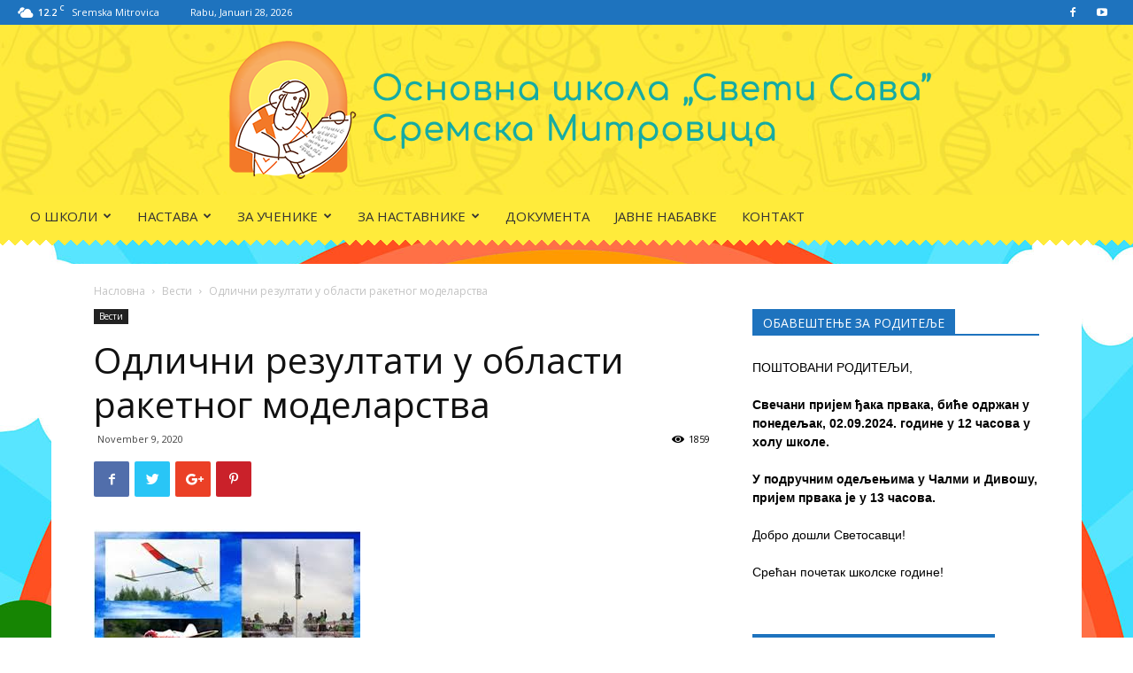

--- FILE ---
content_type: text/html; charset=UTF-8
request_url: https://svetisavasm.edu.rs/2020/11/09/11298/
body_size: 157281
content:
<!doctype html >
<!--[if IE 8]>    <html class="ie8" lang="en"> <![endif]-->
<!--[if IE 9]>    <html class="ie9" lang="en"> <![endif]-->
<!--[if gt IE 8]><!--> <html lang="id"> <!--<![endif]-->
<head>
    <title>Одлични резултати у области ракетног моделарства | Свети Сава</title>
    <meta charset="UTF-8" />
    <meta name="viewport" content="width=device-width, initial-scale=1.0">
    <link rel="pingback" href="https://svetisavasm.edu.rs/xmlrpc.php" />
    <meta name='robots' content='max-image-preview:large' />
<meta property="og:image" content="https://svetisavasm.edu.rs/wp-content/uploads/2020/11/преузимање.jpg" /><link rel="icon" type="image/png" href="http://svetisavasm.edu.rs/wp-content/uploads/2018/12/logo-2-1.png"><link rel='dns-prefetch' href='//fonts.googleapis.com' />
<link rel="alternate" type="application/rss+xml" title="Свети Сава &raquo; Feed" href="https://svetisavasm.edu.rs/feed/" />
<link rel="alternate" type="application/rss+xml" title="Свети Сава &raquo; Umpan Komentar" href="https://svetisavasm.edu.rs/comments/feed/" />
<link rel="alternate" title="oEmbed (JSON)" type="application/json+oembed" href="https://svetisavasm.edu.rs/wp-json/oembed/1.0/embed?url=https%3A%2F%2Fsvetisavasm.edu.rs%2F2020%2F11%2F09%2F11298%2F" />
<link rel="alternate" title="oEmbed (XML)" type="text/xml+oembed" href="https://svetisavasm.edu.rs/wp-json/oembed/1.0/embed?url=https%3A%2F%2Fsvetisavasm.edu.rs%2F2020%2F11%2F09%2F11298%2F&#038;format=xml" />
<style id='wp-img-auto-sizes-contain-inline-css' type='text/css'>
img:is([sizes=auto i],[sizes^="auto," i]){contain-intrinsic-size:3000px 1500px}
/*# sourceURL=wp-img-auto-sizes-contain-inline-css */
</style>
<style id='wp-emoji-styles-inline-css' type='text/css'>

	img.wp-smiley, img.emoji {
		display: inline !important;
		border: none !important;
		box-shadow: none !important;
		height: 1em !important;
		width: 1em !important;
		margin: 0 0.07em !important;
		vertical-align: -0.1em !important;
		background: none !important;
		padding: 0 !important;
	}
/*# sourceURL=wp-emoji-styles-inline-css */
</style>
<style id='wp-block-library-inline-css' type='text/css'>
:root{--wp-block-synced-color:#7a00df;--wp-block-synced-color--rgb:122,0,223;--wp-bound-block-color:var(--wp-block-synced-color);--wp-editor-canvas-background:#ddd;--wp-admin-theme-color:#007cba;--wp-admin-theme-color--rgb:0,124,186;--wp-admin-theme-color-darker-10:#006ba1;--wp-admin-theme-color-darker-10--rgb:0,107,160.5;--wp-admin-theme-color-darker-20:#005a87;--wp-admin-theme-color-darker-20--rgb:0,90,135;--wp-admin-border-width-focus:2px}@media (min-resolution:192dpi){:root{--wp-admin-border-width-focus:1.5px}}.wp-element-button{cursor:pointer}:root .has-very-light-gray-background-color{background-color:#eee}:root .has-very-dark-gray-background-color{background-color:#313131}:root .has-very-light-gray-color{color:#eee}:root .has-very-dark-gray-color{color:#313131}:root .has-vivid-green-cyan-to-vivid-cyan-blue-gradient-background{background:linear-gradient(135deg,#00d084,#0693e3)}:root .has-purple-crush-gradient-background{background:linear-gradient(135deg,#34e2e4,#4721fb 50%,#ab1dfe)}:root .has-hazy-dawn-gradient-background{background:linear-gradient(135deg,#faaca8,#dad0ec)}:root .has-subdued-olive-gradient-background{background:linear-gradient(135deg,#fafae1,#67a671)}:root .has-atomic-cream-gradient-background{background:linear-gradient(135deg,#fdd79a,#004a59)}:root .has-nightshade-gradient-background{background:linear-gradient(135deg,#330968,#31cdcf)}:root .has-midnight-gradient-background{background:linear-gradient(135deg,#020381,#2874fc)}:root{--wp--preset--font-size--normal:16px;--wp--preset--font-size--huge:42px}.has-regular-font-size{font-size:1em}.has-larger-font-size{font-size:2.625em}.has-normal-font-size{font-size:var(--wp--preset--font-size--normal)}.has-huge-font-size{font-size:var(--wp--preset--font-size--huge)}.has-text-align-center{text-align:center}.has-text-align-left{text-align:left}.has-text-align-right{text-align:right}.has-fit-text{white-space:nowrap!important}#end-resizable-editor-section{display:none}.aligncenter{clear:both}.items-justified-left{justify-content:flex-start}.items-justified-center{justify-content:center}.items-justified-right{justify-content:flex-end}.items-justified-space-between{justify-content:space-between}.screen-reader-text{border:0;clip-path:inset(50%);height:1px;margin:-1px;overflow:hidden;padding:0;position:absolute;width:1px;word-wrap:normal!important}.screen-reader-text:focus{background-color:#ddd;clip-path:none;color:#444;display:block;font-size:1em;height:auto;left:5px;line-height:normal;padding:15px 23px 14px;text-decoration:none;top:5px;width:auto;z-index:100000}html :where(.has-border-color){border-style:solid}html :where([style*=border-top-color]){border-top-style:solid}html :where([style*=border-right-color]){border-right-style:solid}html :where([style*=border-bottom-color]){border-bottom-style:solid}html :where([style*=border-left-color]){border-left-style:solid}html :where([style*=border-width]){border-style:solid}html :where([style*=border-top-width]){border-top-style:solid}html :where([style*=border-right-width]){border-right-style:solid}html :where([style*=border-bottom-width]){border-bottom-style:solid}html :where([style*=border-left-width]){border-left-style:solid}html :where(img[class*=wp-image-]){height:auto;max-width:100%}:where(figure){margin:0 0 1em}html :where(.is-position-sticky){--wp-admin--admin-bar--position-offset:var(--wp-admin--admin-bar--height,0px)}@media screen and (max-width:600px){html :where(.is-position-sticky){--wp-admin--admin-bar--position-offset:0px}}

/*# sourceURL=wp-block-library-inline-css */
</style><style id='global-styles-inline-css' type='text/css'>
:root{--wp--preset--aspect-ratio--square: 1;--wp--preset--aspect-ratio--4-3: 4/3;--wp--preset--aspect-ratio--3-4: 3/4;--wp--preset--aspect-ratio--3-2: 3/2;--wp--preset--aspect-ratio--2-3: 2/3;--wp--preset--aspect-ratio--16-9: 16/9;--wp--preset--aspect-ratio--9-16: 9/16;--wp--preset--color--black: #000000;--wp--preset--color--cyan-bluish-gray: #abb8c3;--wp--preset--color--white: #ffffff;--wp--preset--color--pale-pink: #f78da7;--wp--preset--color--vivid-red: #cf2e2e;--wp--preset--color--luminous-vivid-orange: #ff6900;--wp--preset--color--luminous-vivid-amber: #fcb900;--wp--preset--color--light-green-cyan: #7bdcb5;--wp--preset--color--vivid-green-cyan: #00d084;--wp--preset--color--pale-cyan-blue: #8ed1fc;--wp--preset--color--vivid-cyan-blue: #0693e3;--wp--preset--color--vivid-purple: #9b51e0;--wp--preset--gradient--vivid-cyan-blue-to-vivid-purple: linear-gradient(135deg,rgb(6,147,227) 0%,rgb(155,81,224) 100%);--wp--preset--gradient--light-green-cyan-to-vivid-green-cyan: linear-gradient(135deg,rgb(122,220,180) 0%,rgb(0,208,130) 100%);--wp--preset--gradient--luminous-vivid-amber-to-luminous-vivid-orange: linear-gradient(135deg,rgb(252,185,0) 0%,rgb(255,105,0) 100%);--wp--preset--gradient--luminous-vivid-orange-to-vivid-red: linear-gradient(135deg,rgb(255,105,0) 0%,rgb(207,46,46) 100%);--wp--preset--gradient--very-light-gray-to-cyan-bluish-gray: linear-gradient(135deg,rgb(238,238,238) 0%,rgb(169,184,195) 100%);--wp--preset--gradient--cool-to-warm-spectrum: linear-gradient(135deg,rgb(74,234,220) 0%,rgb(151,120,209) 20%,rgb(207,42,186) 40%,rgb(238,44,130) 60%,rgb(251,105,98) 80%,rgb(254,248,76) 100%);--wp--preset--gradient--blush-light-purple: linear-gradient(135deg,rgb(255,206,236) 0%,rgb(152,150,240) 100%);--wp--preset--gradient--blush-bordeaux: linear-gradient(135deg,rgb(254,205,165) 0%,rgb(254,45,45) 50%,rgb(107,0,62) 100%);--wp--preset--gradient--luminous-dusk: linear-gradient(135deg,rgb(255,203,112) 0%,rgb(199,81,192) 50%,rgb(65,88,208) 100%);--wp--preset--gradient--pale-ocean: linear-gradient(135deg,rgb(255,245,203) 0%,rgb(182,227,212) 50%,rgb(51,167,181) 100%);--wp--preset--gradient--electric-grass: linear-gradient(135deg,rgb(202,248,128) 0%,rgb(113,206,126) 100%);--wp--preset--gradient--midnight: linear-gradient(135deg,rgb(2,3,129) 0%,rgb(40,116,252) 100%);--wp--preset--font-size--small: 11px;--wp--preset--font-size--medium: 20px;--wp--preset--font-size--large: 32px;--wp--preset--font-size--x-large: 42px;--wp--preset--font-size--regular: 15px;--wp--preset--font-size--larger: 50px;--wp--preset--spacing--20: 0.44rem;--wp--preset--spacing--30: 0.67rem;--wp--preset--spacing--40: 1rem;--wp--preset--spacing--50: 1.5rem;--wp--preset--spacing--60: 2.25rem;--wp--preset--spacing--70: 3.38rem;--wp--preset--spacing--80: 5.06rem;--wp--preset--shadow--natural: 6px 6px 9px rgba(0, 0, 0, 0.2);--wp--preset--shadow--deep: 12px 12px 50px rgba(0, 0, 0, 0.4);--wp--preset--shadow--sharp: 6px 6px 0px rgba(0, 0, 0, 0.2);--wp--preset--shadow--outlined: 6px 6px 0px -3px rgb(255, 255, 255), 6px 6px rgb(0, 0, 0);--wp--preset--shadow--crisp: 6px 6px 0px rgb(0, 0, 0);}:where(.is-layout-flex){gap: 0.5em;}:where(.is-layout-grid){gap: 0.5em;}body .is-layout-flex{display: flex;}.is-layout-flex{flex-wrap: wrap;align-items: center;}.is-layout-flex > :is(*, div){margin: 0;}body .is-layout-grid{display: grid;}.is-layout-grid > :is(*, div){margin: 0;}:where(.wp-block-columns.is-layout-flex){gap: 2em;}:where(.wp-block-columns.is-layout-grid){gap: 2em;}:where(.wp-block-post-template.is-layout-flex){gap: 1.25em;}:where(.wp-block-post-template.is-layout-grid){gap: 1.25em;}.has-black-color{color: var(--wp--preset--color--black) !important;}.has-cyan-bluish-gray-color{color: var(--wp--preset--color--cyan-bluish-gray) !important;}.has-white-color{color: var(--wp--preset--color--white) !important;}.has-pale-pink-color{color: var(--wp--preset--color--pale-pink) !important;}.has-vivid-red-color{color: var(--wp--preset--color--vivid-red) !important;}.has-luminous-vivid-orange-color{color: var(--wp--preset--color--luminous-vivid-orange) !important;}.has-luminous-vivid-amber-color{color: var(--wp--preset--color--luminous-vivid-amber) !important;}.has-light-green-cyan-color{color: var(--wp--preset--color--light-green-cyan) !important;}.has-vivid-green-cyan-color{color: var(--wp--preset--color--vivid-green-cyan) !important;}.has-pale-cyan-blue-color{color: var(--wp--preset--color--pale-cyan-blue) !important;}.has-vivid-cyan-blue-color{color: var(--wp--preset--color--vivid-cyan-blue) !important;}.has-vivid-purple-color{color: var(--wp--preset--color--vivid-purple) !important;}.has-black-background-color{background-color: var(--wp--preset--color--black) !important;}.has-cyan-bluish-gray-background-color{background-color: var(--wp--preset--color--cyan-bluish-gray) !important;}.has-white-background-color{background-color: var(--wp--preset--color--white) !important;}.has-pale-pink-background-color{background-color: var(--wp--preset--color--pale-pink) !important;}.has-vivid-red-background-color{background-color: var(--wp--preset--color--vivid-red) !important;}.has-luminous-vivid-orange-background-color{background-color: var(--wp--preset--color--luminous-vivid-orange) !important;}.has-luminous-vivid-amber-background-color{background-color: var(--wp--preset--color--luminous-vivid-amber) !important;}.has-light-green-cyan-background-color{background-color: var(--wp--preset--color--light-green-cyan) !important;}.has-vivid-green-cyan-background-color{background-color: var(--wp--preset--color--vivid-green-cyan) !important;}.has-pale-cyan-blue-background-color{background-color: var(--wp--preset--color--pale-cyan-blue) !important;}.has-vivid-cyan-blue-background-color{background-color: var(--wp--preset--color--vivid-cyan-blue) !important;}.has-vivid-purple-background-color{background-color: var(--wp--preset--color--vivid-purple) !important;}.has-black-border-color{border-color: var(--wp--preset--color--black) !important;}.has-cyan-bluish-gray-border-color{border-color: var(--wp--preset--color--cyan-bluish-gray) !important;}.has-white-border-color{border-color: var(--wp--preset--color--white) !important;}.has-pale-pink-border-color{border-color: var(--wp--preset--color--pale-pink) !important;}.has-vivid-red-border-color{border-color: var(--wp--preset--color--vivid-red) !important;}.has-luminous-vivid-orange-border-color{border-color: var(--wp--preset--color--luminous-vivid-orange) !important;}.has-luminous-vivid-amber-border-color{border-color: var(--wp--preset--color--luminous-vivid-amber) !important;}.has-light-green-cyan-border-color{border-color: var(--wp--preset--color--light-green-cyan) !important;}.has-vivid-green-cyan-border-color{border-color: var(--wp--preset--color--vivid-green-cyan) !important;}.has-pale-cyan-blue-border-color{border-color: var(--wp--preset--color--pale-cyan-blue) !important;}.has-vivid-cyan-blue-border-color{border-color: var(--wp--preset--color--vivid-cyan-blue) !important;}.has-vivid-purple-border-color{border-color: var(--wp--preset--color--vivid-purple) !important;}.has-vivid-cyan-blue-to-vivid-purple-gradient-background{background: var(--wp--preset--gradient--vivid-cyan-blue-to-vivid-purple) !important;}.has-light-green-cyan-to-vivid-green-cyan-gradient-background{background: var(--wp--preset--gradient--light-green-cyan-to-vivid-green-cyan) !important;}.has-luminous-vivid-amber-to-luminous-vivid-orange-gradient-background{background: var(--wp--preset--gradient--luminous-vivid-amber-to-luminous-vivid-orange) !important;}.has-luminous-vivid-orange-to-vivid-red-gradient-background{background: var(--wp--preset--gradient--luminous-vivid-orange-to-vivid-red) !important;}.has-very-light-gray-to-cyan-bluish-gray-gradient-background{background: var(--wp--preset--gradient--very-light-gray-to-cyan-bluish-gray) !important;}.has-cool-to-warm-spectrum-gradient-background{background: var(--wp--preset--gradient--cool-to-warm-spectrum) !important;}.has-blush-light-purple-gradient-background{background: var(--wp--preset--gradient--blush-light-purple) !important;}.has-blush-bordeaux-gradient-background{background: var(--wp--preset--gradient--blush-bordeaux) !important;}.has-luminous-dusk-gradient-background{background: var(--wp--preset--gradient--luminous-dusk) !important;}.has-pale-ocean-gradient-background{background: var(--wp--preset--gradient--pale-ocean) !important;}.has-electric-grass-gradient-background{background: var(--wp--preset--gradient--electric-grass) !important;}.has-midnight-gradient-background{background: var(--wp--preset--gradient--midnight) !important;}.has-small-font-size{font-size: var(--wp--preset--font-size--small) !important;}.has-medium-font-size{font-size: var(--wp--preset--font-size--medium) !important;}.has-large-font-size{font-size: var(--wp--preset--font-size--large) !important;}.has-x-large-font-size{font-size: var(--wp--preset--font-size--x-large) !important;}
/*# sourceURL=global-styles-inline-css */
</style>

<style id='classic-theme-styles-inline-css' type='text/css'>
/*! This file is auto-generated */
.wp-block-button__link{color:#fff;background-color:#32373c;border-radius:9999px;box-shadow:none;text-decoration:none;padding:calc(.667em + 2px) calc(1.333em + 2px);font-size:1.125em}.wp-block-file__button{background:#32373c;color:#fff;text-decoration:none}
/*# sourceURL=/wp-includes/css/classic-themes.min.css */
</style>
<link rel='stylesheet' id='google-fonts-style-css' href='https://fonts.googleapis.com/css?family=Open+Sans%3A300italic%2C400%2C400italic%2C600%2C600italic%2C700%7CPhilosopher%3A400%7CRoboto%3A300%2C400%2C400italic%2C500%2C500italic%2C700%2C900&#038;ver=9.5' type='text/css' media='all' />
<link rel='stylesheet' id='td-theme-css' href='https://svetisavasm.edu.rs/wp-content/themes/Newspaper/style.css?ver=9.5' type='text/css' media='all' />
<link rel='stylesheet' id='td-theme-child-css' href='https://svetisavasm.edu.rs/wp-content/themes/Newspaper-child/style.css?ver=9.5c' type='text/css' media='all' />
<script type="text/javascript" src="https://svetisavasm.edu.rs/wp-includes/js/jquery/jquery.min.js?ver=3.7.1" id="jquery-core-js"></script>
<script type="text/javascript" src="https://svetisavasm.edu.rs/wp-includes/js/jquery/jquery-migrate.min.js?ver=3.4.1" id="jquery-migrate-js"></script>
<link rel="https://api.w.org/" href="https://svetisavasm.edu.rs/wp-json/" /><link rel="alternate" title="JSON" type="application/json" href="https://svetisavasm.edu.rs/wp-json/wp/v2/posts/11298" /><link rel="EditURI" type="application/rsd+xml" title="RSD" href="https://svetisavasm.edu.rs/xmlrpc.php?rsd" />
<meta name="generator" content="WordPress 6.9" />
<link rel="canonical" href="https://svetisavasm.edu.rs/2020/11/09/11298/" />
<link rel='shortlink' href='https://svetisavasm.edu.rs/?p=11298' />
<!--[if lt IE 9]><script src="https://cdnjs.cloudflare.com/ajax/libs/html5shiv/3.7.3/html5shiv.js"></script><![endif]-->
    
<!-- JS generated by theme -->

<script>
    
    

	    var tdBlocksArray = []; //here we store all the items for the current page

	    //td_block class - each ajax block uses a object of this class for requests
	    function tdBlock() {
		    this.id = '';
		    this.block_type = 1; //block type id (1-234 etc)
		    this.atts = '';
		    this.td_column_number = '';
		    this.td_current_page = 1; //
		    this.post_count = 0; //from wp
		    this.found_posts = 0; //from wp
		    this.max_num_pages = 0; //from wp
		    this.td_filter_value = ''; //current live filter value
		    this.is_ajax_running = false;
		    this.td_user_action = ''; // load more or infinite loader (used by the animation)
		    this.header_color = '';
		    this.ajax_pagination_infinite_stop = ''; //show load more at page x
	    }


        // td_js_generator - mini detector
        (function(){
            var htmlTag = document.getElementsByTagName("html")[0];

	        if ( navigator.userAgent.indexOf("MSIE 10.0") > -1 ) {
                htmlTag.className += ' ie10';
            }

            if ( !!navigator.userAgent.match(/Trident.*rv\:11\./) ) {
                htmlTag.className += ' ie11';
            }

	        if ( navigator.userAgent.indexOf("Edge") > -1 ) {
                htmlTag.className += ' ieEdge';
            }

            if ( /(iPad|iPhone|iPod)/g.test(navigator.userAgent) ) {
                htmlTag.className += ' td-md-is-ios';
            }

            var user_agent = navigator.userAgent.toLowerCase();
            if ( user_agent.indexOf("android") > -1 ) {
                htmlTag.className += ' td-md-is-android';
            }

            if ( -1 !== navigator.userAgent.indexOf('Mac OS X')  ) {
                htmlTag.className += ' td-md-is-os-x';
            }

            if ( /chrom(e|ium)/.test(navigator.userAgent.toLowerCase()) ) {
               htmlTag.className += ' td-md-is-chrome';
            }

            if ( -1 !== navigator.userAgent.indexOf('Firefox') ) {
                htmlTag.className += ' td-md-is-firefox';
            }

            if ( -1 !== navigator.userAgent.indexOf('Safari') && -1 === navigator.userAgent.indexOf('Chrome') ) {
                htmlTag.className += ' td-md-is-safari';
            }

            if( -1 !== navigator.userAgent.indexOf('IEMobile') ){
                htmlTag.className += ' td-md-is-iemobile';
            }

        })();




        var tdLocalCache = {};

        ( function () {
            "use strict";

            tdLocalCache = {
                data: {},
                remove: function (resource_id) {
                    delete tdLocalCache.data[resource_id];
                },
                exist: function (resource_id) {
                    return tdLocalCache.data.hasOwnProperty(resource_id) && tdLocalCache.data[resource_id] !== null;
                },
                get: function (resource_id) {
                    return tdLocalCache.data[resource_id];
                },
                set: function (resource_id, cachedData) {
                    tdLocalCache.remove(resource_id);
                    tdLocalCache.data[resource_id] = cachedData;
                }
            };
        })();

    
    
var td_viewport_interval_list=[{"limitBottom":767,"sidebarWidth":228},{"limitBottom":1018,"sidebarWidth":300},{"limitBottom":1140,"sidebarWidth":324}];
var td_animation_stack_effect="type0";
var tds_animation_stack=true;
var td_animation_stack_specific_selectors=".entry-thumb, img";
var td_animation_stack_general_selectors=".td-animation-stack img, .td-animation-stack .entry-thumb, .post img";
var td_ajax_url="https:\/\/svetisavasm.edu.rs\/wp-admin\/admin-ajax.php?td_theme_name=Newspaper&v=9.5";
var td_get_template_directory_uri="https:\/\/svetisavasm.edu.rs\/wp-content\/themes\/Newspaper";
var tds_snap_menu="smart_snap_always";
var tds_logo_on_sticky="";
var tds_header_style="9";
var td_please_wait="Molimo sa\u010dekajte...";
var td_email_user_pass_incorrect="Korisni\u010dko ime ili lozinka nisu ispravni!";
var td_email_user_incorrect="Email ili korisni\u010dko ime nisu ispravni!";
var td_email_incorrect="Email neispravan!";
var tds_more_articles_on_post_enable="show";
var tds_more_articles_on_post_time_to_wait="";
var tds_more_articles_on_post_pages_distance_from_top=0;
var tds_theme_color_site_wide="#1e73be";
var tds_smart_sidebar="";
var tdThemeName="Newspaper";
var td_magnific_popup_translation_tPrev="\u041f\u0440\u0435\u0442\u0445\u043e\u0434\u043d\u0438 (\u041b\u0435\u0432\u0430 \u0441\u0442\u0440\u0435\u043b\u0438\u0446\u0430)";
var td_magnific_popup_translation_tNext="\u0421\u043b\u0435\u0434\u0435\u045b\u0438 (\u0414\u0435\u0441\u043d\u0430 \u0441\u0442\u0440\u0435\u043b\u0438\u0446\u0430)";
var td_magnific_popup_translation_tCounter="%curr% \u043e\u0434 %total%";
var td_magnific_popup_translation_ajax_tError="Sadr\u017eaj sa %url% ne mo\u017ee da se u\u010dita.";
var td_magnific_popup_translation_image_tError="Fotografija #%curr% ne mo\u017ee da se u\u010dita.";
var tdDateNamesI18n={"month_names":["Januari","Februari","Maret","April","Mei","Juni","Juli","Agustus","September","Oktober","November","Desember"],"month_names_short":["Jan","Feb","Mar","Apr","Mei","Jun","Jul","Agu","Sep","Okt","Nov","Des"],"day_names":["Minggu","Senin","Selasa","Rabu","Kamis","Jumat","Sabtu"],"day_names_short":["Ming","Sen","Sel","Rab","Kam","Jum","Sab"]};
var td_ad_background_click_link="";
var td_ad_background_click_target="";
</script>


<!-- Header style compiled by theme -->

<style>
    

body {
	background-image:url("http://svetisavasm.edu.rs/wp-content/uploads/2017/09/39608-O29ZYC-1.jpg");
	background-repeat:no-repeat;
	background-position:center top;
	background-attachment:fixed;
}
.td-header-wrap .black-menu .sf-menu > .current-menu-item > a,
    .td-header-wrap .black-menu .sf-menu > .current-menu-ancestor > a,
    .td-header-wrap .black-menu .sf-menu > .current-category-ancestor > a,
    .td-header-wrap .black-menu .sf-menu > li > a:hover,
    .td-header-wrap .black-menu .sf-menu > .sfHover > a,
    .td-header-style-12 .td-header-menu-wrap-full,
    .sf-menu > .current-menu-item > a:after,
    .sf-menu > .current-menu-ancestor > a:after,
    .sf-menu > .current-category-ancestor > a:after,
    .sf-menu > li:hover > a:after,
    .sf-menu > .sfHover > a:after,
    .td-header-style-12 .td-affix,
    .header-search-wrap .td-drop-down-search:after,
    .header-search-wrap .td-drop-down-search .btn:hover,
    input[type=submit]:hover,
    .td-read-more a,
    .td-post-category:hover,
    .td-grid-style-1.td-hover-1 .td-big-grid-post:hover .td-post-category,
    .td-grid-style-5.td-hover-1 .td-big-grid-post:hover .td-post-category,
    .td_top_authors .td-active .td-author-post-count,
    .td_top_authors .td-active .td-author-comments-count,
    .td_top_authors .td_mod_wrap:hover .td-author-post-count,
    .td_top_authors .td_mod_wrap:hover .td-author-comments-count,
    .td-404-sub-sub-title a:hover,
    .td-search-form-widget .wpb_button:hover,
    .td-rating-bar-wrap div,
    .td_category_template_3 .td-current-sub-category,
    .dropcap,
    .td_wrapper_video_playlist .td_video_controls_playlist_wrapper,
    .wpb_default,
    .wpb_default:hover,
    .td-left-smart-list:hover,
    .td-right-smart-list:hover,
    .woocommerce-checkout .woocommerce input.button:hover,
    .woocommerce-page .woocommerce a.button:hover,
    .woocommerce-account div.woocommerce .button:hover,
    #bbpress-forums button:hover,
    .bbp_widget_login .button:hover,
    .td-footer-wrapper .td-post-category,
    .td-footer-wrapper .widget_product_search input[type="submit"]:hover,
    .woocommerce .product a.button:hover,
    .woocommerce .product #respond input#submit:hover,
    .woocommerce .checkout input#place_order:hover,
    .woocommerce .woocommerce.widget .button:hover,
    .single-product .product .summary .cart .button:hover,
    .woocommerce-cart .woocommerce table.cart .button:hover,
    .woocommerce-cart .woocommerce .shipping-calculator-form .button:hover,
    .td-next-prev-wrap a:hover,
    .td-load-more-wrap a:hover,
    .td-post-small-box a:hover,
    .page-nav .current,
    .page-nav:first-child > div,
    .td_category_template_8 .td-category-header .td-category a.td-current-sub-category,
    .td_category_template_4 .td-category-siblings .td-category a:hover,
    #bbpress-forums .bbp-pagination .current,
    #bbpress-forums #bbp-single-user-details #bbp-user-navigation li.current a,
    .td-theme-slider:hover .slide-meta-cat a,
    a.vc_btn-black:hover,
    .td-trending-now-wrapper:hover .td-trending-now-title,
    .td-scroll-up,
    .td-smart-list-button:hover,
    .td-weather-information:before,
    .td-weather-week:before,
    .td_block_exchange .td-exchange-header:before,
    .td_block_big_grid_9.td-grid-style-1 .td-post-category,
    .td_block_big_grid_9.td-grid-style-5 .td-post-category,
    .td-grid-style-6.td-hover-1 .td-module-thumb:after,
    .td-pulldown-syle-2 .td-subcat-dropdown ul:after,
    .td_block_template_9 .td-block-title:after,
    .td_block_template_15 .td-block-title:before,
    div.wpforms-container .wpforms-form div.wpforms-submit-container button[type=submit] {
        background-color: #1e73be;
    }

    .td_block_template_4 .td-related-title .td-cur-simple-item:before {
        border-color: #1e73be transparent transparent transparent !important;
    }

    .woocommerce .woocommerce-message .button:hover,
    .woocommerce .woocommerce-error .button:hover,
    .woocommerce .woocommerce-info .button:hover {
        background-color: #1e73be !important;
    }
    
    
    .td_block_template_4 .td-related-title .td-cur-simple-item,
    .td_block_template_3 .td-related-title .td-cur-simple-item,
    .td_block_template_9 .td-related-title:after {
        background-color: #1e73be;
    }

    .woocommerce .product .onsale,
    .woocommerce.widget .ui-slider .ui-slider-handle {
        background: none #1e73be;
    }

    .woocommerce.widget.widget_layered_nav_filters ul li a {
        background: none repeat scroll 0 0 #1e73be !important;
    }

    a,
    cite a:hover,
    .td_mega_menu_sub_cats .cur-sub-cat,
    .td-mega-span h3 a:hover,
    .td_mod_mega_menu:hover .entry-title a,
    .header-search-wrap .result-msg a:hover,
    .td-header-top-menu .td-drop-down-search .td_module_wrap:hover .entry-title a,
    .td-header-top-menu .td-icon-search:hover,
    .td-header-wrap .result-msg a:hover,
    .top-header-menu li a:hover,
    .top-header-menu .current-menu-item > a,
    .top-header-menu .current-menu-ancestor > a,
    .top-header-menu .current-category-ancestor > a,
    .td-social-icon-wrap > a:hover,
    .td-header-sp-top-widget .td-social-icon-wrap a:hover,
    .td-page-content blockquote p,
    .td-post-content blockquote p,
    .mce-content-body blockquote p,
    .comment-content blockquote p,
    .wpb_text_column blockquote p,
    .td_block_text_with_title blockquote p,
    .td_module_wrap:hover .entry-title a,
    .td-subcat-filter .td-subcat-list a:hover,
    .td-subcat-filter .td-subcat-dropdown a:hover,
    .td_quote_on_blocks,
    .dropcap2,
    .dropcap3,
    .td_top_authors .td-active .td-authors-name a,
    .td_top_authors .td_mod_wrap:hover .td-authors-name a,
    .td-post-next-prev-content a:hover,
    .author-box-wrap .td-author-social a:hover,
    .td-author-name a:hover,
    .td-author-url a:hover,
    .td_mod_related_posts:hover h3 > a,
    .td-post-template-11 .td-related-title .td-related-left:hover,
    .td-post-template-11 .td-related-title .td-related-right:hover,
    .td-post-template-11 .td-related-title .td-cur-simple-item,
    .td-post-template-11 .td_block_related_posts .td-next-prev-wrap a:hover,
    .comment-reply-link:hover,
    .logged-in-as a:hover,
    #cancel-comment-reply-link:hover,
    .td-search-query,
    .td-category-header .td-pulldown-category-filter-link:hover,
    .td-category-siblings .td-subcat-dropdown a:hover,
    .td-category-siblings .td-subcat-dropdown a.td-current-sub-category,
    .widget a:hover,
    .td_wp_recentcomments a:hover,
    .archive .widget_archive .current,
    .archive .widget_archive .current a,
    .widget_calendar tfoot a:hover,
    .woocommerce a.added_to_cart:hover,
    .woocommerce-account .woocommerce-MyAccount-navigation a:hover,
    #bbpress-forums li.bbp-header .bbp-reply-content span a:hover,
    #bbpress-forums .bbp-forum-freshness a:hover,
    #bbpress-forums .bbp-topic-freshness a:hover,
    #bbpress-forums .bbp-forums-list li a:hover,
    #bbpress-forums .bbp-forum-title:hover,
    #bbpress-forums .bbp-topic-permalink:hover,
    #bbpress-forums .bbp-topic-started-by a:hover,
    #bbpress-forums .bbp-topic-started-in a:hover,
    #bbpress-forums .bbp-body .super-sticky li.bbp-topic-title .bbp-topic-permalink,
    #bbpress-forums .bbp-body .sticky li.bbp-topic-title .bbp-topic-permalink,
    .widget_display_replies .bbp-author-name,
    .widget_display_topics .bbp-author-name,
    .footer-text-wrap .footer-email-wrap a,
    .td-subfooter-menu li a:hover,
    .footer-social-wrap a:hover,
    a.vc_btn-black:hover,
    .td-smart-list-dropdown-wrap .td-smart-list-button:hover,
    .td_module_17 .td-read-more a:hover,
    .td_module_18 .td-read-more a:hover,
    .td_module_19 .td-post-author-name a:hover,
    .td-instagram-user a,
    .td-pulldown-syle-2 .td-subcat-dropdown:hover .td-subcat-more span,
    .td-pulldown-syle-2 .td-subcat-dropdown:hover .td-subcat-more i,
    .td-pulldown-syle-3 .td-subcat-dropdown:hover .td-subcat-more span,
    .td-pulldown-syle-3 .td-subcat-dropdown:hover .td-subcat-more i,
    .td-block-title-wrap .td-wrapper-pulldown-filter .td-pulldown-filter-display-option:hover,
    .td-block-title-wrap .td-wrapper-pulldown-filter .td-pulldown-filter-display-option:hover i,
    .td-block-title-wrap .td-wrapper-pulldown-filter .td-pulldown-filter-link:hover,
    .td-block-title-wrap .td-wrapper-pulldown-filter .td-pulldown-filter-item .td-cur-simple-item,
    .td_block_template_2 .td-related-title .td-cur-simple-item,
    .td_block_template_5 .td-related-title .td-cur-simple-item,
    .td_block_template_6 .td-related-title .td-cur-simple-item,
    .td_block_template_7 .td-related-title .td-cur-simple-item,
    .td_block_template_8 .td-related-title .td-cur-simple-item,
    .td_block_template_9 .td-related-title .td-cur-simple-item,
    .td_block_template_10 .td-related-title .td-cur-simple-item,
    .td_block_template_11 .td-related-title .td-cur-simple-item,
    .td_block_template_12 .td-related-title .td-cur-simple-item,
    .td_block_template_13 .td-related-title .td-cur-simple-item,
    .td_block_template_14 .td-related-title .td-cur-simple-item,
    .td_block_template_15 .td-related-title .td-cur-simple-item,
    .td_block_template_16 .td-related-title .td-cur-simple-item,
    .td_block_template_17 .td-related-title .td-cur-simple-item,
    .td-theme-wrap .sf-menu ul .td-menu-item > a:hover,
    .td-theme-wrap .sf-menu ul .sfHover > a,
    .td-theme-wrap .sf-menu ul .current-menu-ancestor > a,
    .td-theme-wrap .sf-menu ul .current-category-ancestor > a,
    .td-theme-wrap .sf-menu ul .current-menu-item > a,
    .td_outlined_btn,
     .td_block_categories_tags .td-ct-item:hover {
        color: #1e73be;
    }

    a.vc_btn-black.vc_btn_square_outlined:hover,
    a.vc_btn-black.vc_btn_outlined:hover,
    .td-mega-menu-page .wpb_content_element ul li a:hover,
    .td-theme-wrap .td-aj-search-results .td_module_wrap:hover .entry-title a,
    .td-theme-wrap .header-search-wrap .result-msg a:hover {
        color: #1e73be !important;
    }

    .td-next-prev-wrap a:hover,
    .td-load-more-wrap a:hover,
    .td-post-small-box a:hover,
    .page-nav .current,
    .page-nav:first-child > div,
    .td_category_template_8 .td-category-header .td-category a.td-current-sub-category,
    .td_category_template_4 .td-category-siblings .td-category a:hover,
    #bbpress-forums .bbp-pagination .current,
    .post .td_quote_box,
    .page .td_quote_box,
    a.vc_btn-black:hover,
    .td_block_template_5 .td-block-title > *,
    .td_outlined_btn {
        border-color: #1e73be;
    }

    .td_wrapper_video_playlist .td_video_currently_playing:after {
        border-color: #1e73be !important;
    }

    .header-search-wrap .td-drop-down-search:before {
        border-color: transparent transparent #1e73be transparent;
    }

    .block-title > span,
    .block-title > a,
    .block-title > label,
    .widgettitle,
    .widgettitle:after,
    .td-trending-now-title,
    .td-trending-now-wrapper:hover .td-trending-now-title,
    .wpb_tabs li.ui-tabs-active a,
    .wpb_tabs li:hover a,
    .vc_tta-container .vc_tta-color-grey.vc_tta-tabs-position-top.vc_tta-style-classic .vc_tta-tabs-container .vc_tta-tab.vc_active > a,
    .vc_tta-container .vc_tta-color-grey.vc_tta-tabs-position-top.vc_tta-style-classic .vc_tta-tabs-container .vc_tta-tab:hover > a,
    .td_block_template_1 .td-related-title .td-cur-simple-item,
    .woocommerce .product .products h2:not(.woocommerce-loop-product__title),
    .td-subcat-filter .td-subcat-dropdown:hover .td-subcat-more, 
    .td_3D_btn,
    .td_shadow_btn,
    .td_default_btn,
    .td_round_btn, 
    .td_outlined_btn:hover {
    	background-color: #1e73be;
    }

    .woocommerce div.product .woocommerce-tabs ul.tabs li.active {
    	background-color: #1e73be !important;
    }

    .block-title,
    .td_block_template_1 .td-related-title,
    .wpb_tabs .wpb_tabs_nav,
    .vc_tta-container .vc_tta-color-grey.vc_tta-tabs-position-top.vc_tta-style-classic .vc_tta-tabs-container,
    .woocommerce div.product .woocommerce-tabs ul.tabs:before {
        border-color: #1e73be;
    }
    .td_block_wrap .td-subcat-item a.td-cur-simple-item {
	    color: #1e73be;
	}


    
    .td-grid-style-4 .entry-title
    {
        background-color: rgba(30, 115, 190, 0.7);
    }

    
    .block-title > span,
    .block-title > span > a,
    .block-title > a,
    .block-title > label,
    .widgettitle,
    .widgettitle:after,
    .td-trending-now-title,
    .td-trending-now-wrapper:hover .td-trending-now-title,
    .wpb_tabs li.ui-tabs-active a,
    .wpb_tabs li:hover a,
    .vc_tta-container .vc_tta-color-grey.vc_tta-tabs-position-top.vc_tta-style-classic .vc_tta-tabs-container .vc_tta-tab.vc_active > a,
    .vc_tta-container .vc_tta-color-grey.vc_tta-tabs-position-top.vc_tta-style-classic .vc_tta-tabs-container .vc_tta-tab:hover > a,
    .td_block_template_1 .td-related-title .td-cur-simple-item,
    .woocommerce .product .products h2:not(.woocommerce-loop-product__title),
    .td-subcat-filter .td-subcat-dropdown:hover .td-subcat-more,
    .td-weather-information:before,
    .td-weather-week:before,
    .td_block_exchange .td-exchange-header:before,
    .td-theme-wrap .td_block_template_3 .td-block-title > *,
    .td-theme-wrap .td_block_template_4 .td-block-title > *,
    .td-theme-wrap .td_block_template_7 .td-block-title > *,
    .td-theme-wrap .td_block_template_9 .td-block-title:after,
    .td-theme-wrap .td_block_template_10 .td-block-title::before,
    .td-theme-wrap .td_block_template_11 .td-block-title::before,
    .td-theme-wrap .td_block_template_11 .td-block-title::after,
    .td-theme-wrap .td_block_template_14 .td-block-title,
    .td-theme-wrap .td_block_template_15 .td-block-title:before,
    .td-theme-wrap .td_block_template_17 .td-block-title:before {
        background-color: #1e73be;
    }

    .woocommerce div.product .woocommerce-tabs ul.tabs li.active {
    	background-color: #1e73be !important;
    }

    .block-title,
    .td_block_template_1 .td-related-title,
    .wpb_tabs .wpb_tabs_nav,
    .vc_tta-container .vc_tta-color-grey.vc_tta-tabs-position-top.vc_tta-style-classic .vc_tta-tabs-container,
    .woocommerce div.product .woocommerce-tabs ul.tabs:before,
    .td-theme-wrap .td_block_template_5 .td-block-title > *,
    .td-theme-wrap .td_block_template_17 .td-block-title,
    .td-theme-wrap .td_block_template_17 .td-block-title::before {
        border-color: #1e73be;
    }

    .td-theme-wrap .td_block_template_4 .td-block-title > *:before,
    .td-theme-wrap .td_block_template_17 .td-block-title::after {
        border-color: #1e73be transparent transparent transparent;
    }
    
    .td-theme-wrap .td_block_template_4 .td-related-title .td-cur-simple-item:before {
        border-color: #1e73be transparent transparent transparent !important;
    }

    
    .td-theme-wrap .block-title > span,
    .td-theme-wrap .block-title > span > a,
    .td-theme-wrap .widget_rss .block-title .rsswidget,
    .td-theme-wrap .block-title > a,
    .widgettitle,
    .widgettitle > a,
    .td-trending-now-title,
    .wpb_tabs li.ui-tabs-active a,
    .wpb_tabs li:hover a,
    .vc_tta-container .vc_tta-color-grey.vc_tta-tabs-position-top.vc_tta-style-classic .vc_tta-tabs-container .vc_tta-tab.vc_active > a,
    .vc_tta-container .vc_tta-color-grey.vc_tta-tabs-position-top.vc_tta-style-classic .vc_tta-tabs-container .vc_tta-tab:hover > a,
    .td-related-title .td-cur-simple-item,
    .woocommerce div.product .woocommerce-tabs ul.tabs li.active,
    .woocommerce .product .products h2:not(.woocommerce-loop-product__title),
    .td-theme-wrap .td_block_template_2 .td-block-title > *,
    .td-theme-wrap .td_block_template_3 .td-block-title > *,
    .td-theme-wrap .td_block_template_4 .td-block-title > *,
    .td-theme-wrap .td_block_template_5 .td-block-title > *,
    .td-theme-wrap .td_block_template_6 .td-block-title > *,
    .td-theme-wrap .td_block_template_6 .td-block-title:before,
    .td-theme-wrap .td_block_template_7 .td-block-title > *,
    .td-theme-wrap .td_block_template_8 .td-block-title > *,
    .td-theme-wrap .td_block_template_9 .td-block-title > *,
    .td-theme-wrap .td_block_template_10 .td-block-title > *,
    .td-theme-wrap .td_block_template_11 .td-block-title > *,
    .td-theme-wrap .td_block_template_12 .td-block-title > *,
    .td-theme-wrap .td_block_template_13 .td-block-title > span,
    .td-theme-wrap .td_block_template_13 .td-block-title > a,
    .td-theme-wrap .td_block_template_14 .td-block-title > *,
    .td-theme-wrap .td_block_template_14 .td-block-title-wrap .td-wrapper-pulldown-filter .td-pulldown-filter-display-option,
    .td-theme-wrap .td_block_template_14 .td-block-title-wrap .td-wrapper-pulldown-filter .td-pulldown-filter-display-option i,
    .td-theme-wrap .td_block_template_14 .td-block-title-wrap .td-wrapper-pulldown-filter .td-pulldown-filter-display-option:hover,
    .td-theme-wrap .td_block_template_14 .td-block-title-wrap .td-wrapper-pulldown-filter .td-pulldown-filter-display-option:hover i,
    .td-theme-wrap .td_block_template_15 .td-block-title > *,
    .td-theme-wrap .td_block_template_15 .td-block-title-wrap .td-wrapper-pulldown-filter,
    .td-theme-wrap .td_block_template_15 .td-block-title-wrap .td-wrapper-pulldown-filter i,
    .td-theme-wrap .td_block_template_16 .td-block-title > *,
    .td-theme-wrap .td_block_template_17 .td-block-title > * {
    	color: #ffffff;
    }


    
    .td-header-wrap .td-header-top-menu-full,
    .td-header-wrap .top-header-menu .sub-menu {
        background-color: #1e73be;
    }
    .td-header-style-8 .td-header-top-menu-full {
        background-color: transparent;
    }
    .td-header-style-8 .td-header-top-menu-full .td-header-top-menu {
        background-color: #1e73be;
        padding-left: 15px;
        padding-right: 15px;
    }

    .td-header-wrap .td-header-top-menu-full .td-header-top-menu,
    .td-header-wrap .td-header-top-menu-full {
        border-bottom: none;
    }


    
    .td-header-top-menu,
    .td-header-top-menu a,
    .td-header-wrap .td-header-top-menu-full .td-header-top-menu,
    .td-header-wrap .td-header-top-menu-full a,
    .td-header-style-8 .td-header-top-menu,
    .td-header-style-8 .td-header-top-menu a,
    .td-header-top-menu .td-drop-down-search .entry-title a {
        color: #ffffff;
    }

    
    .top-header-menu .current-menu-item > a,
    .top-header-menu .current-menu-ancestor > a,
    .top-header-menu .current-category-ancestor > a,
    .top-header-menu li a:hover,
    .td-header-sp-top-widget .td-icon-search:hover {
        color: #ffffff;
    }

    
    .td-header-wrap .td-header-sp-top-widget .td-icon-font,
    .td-header-style-7 .td-header-top-menu .td-social-icon-wrap .td-icon-font {
        color: #ffffff;
    }

    
    .td-header-wrap .td-header-sp-top-widget i.td-icon-font:hover {
        color: #ffffff;
    }


    
    .td-header-wrap .td-header-menu-wrap-full,
    .td-header-menu-wrap.td-affix,
    .td-header-style-3 .td-header-main-menu,
    .td-header-style-3 .td-affix .td-header-main-menu,
    .td-header-style-4 .td-header-main-menu,
    .td-header-style-4 .td-affix .td-header-main-menu,
    .td-header-style-8 .td-header-menu-wrap.td-affix,
    .td-header-style-8 .td-header-top-menu-full {
		background-color: #ffeb3b;
    }


    .td-boxed-layout .td-header-style-3 .td-header-menu-wrap,
    .td-boxed-layout .td-header-style-4 .td-header-menu-wrap,
    .td-header-style-3 .td_stretch_content .td-header-menu-wrap,
    .td-header-style-4 .td_stretch_content .td-header-menu-wrap {
    	background-color: #ffeb3b !important;
    }


    @media (min-width: 1019px) {
        .td-header-style-1 .td-header-sp-recs,
        .td-header-style-1 .td-header-sp-logo {
            margin-bottom: 28px;
        }
    }

    @media (min-width: 768px) and (max-width: 1018px) {
        .td-header-style-1 .td-header-sp-recs,
        .td-header-style-1 .td-header-sp-logo {
            margin-bottom: 14px;
        }
    }

    .td-header-style-7 .td-header-top-menu {
        border-bottom: none;
    }
    
    
    
    .sf-menu > .current-menu-item > a:after,
    .sf-menu > .current-menu-ancestor > a:after,
    .sf-menu > .current-category-ancestor > a:after,
    .sf-menu > li:hover > a:after,
    .sf-menu > .sfHover > a:after,
    .td_block_mega_menu .td-next-prev-wrap a:hover,
    .td-mega-span .td-post-category:hover,
    .td-header-wrap .black-menu .sf-menu > li > a:hover,
    .td-header-wrap .black-menu .sf-menu > .current-menu-ancestor > a,
    .td-header-wrap .black-menu .sf-menu > .sfHover > a,
    .td-header-wrap .black-menu .sf-menu > .current-menu-item > a,
    .td-header-wrap .black-menu .sf-menu > .current-menu-ancestor > a,
    .td-header-wrap .black-menu .sf-menu > .current-category-ancestor > a {
        background-color: #ffffff;
    }


    .td_block_mega_menu .td-next-prev-wrap a:hover {
        border-color: #ffffff;
    }

    .header-search-wrap .td-drop-down-search:before {
        border-color: transparent transparent #ffffff transparent;
    }

    .td_mega_menu_sub_cats .cur-sub-cat,
    .td_mod_mega_menu:hover .entry-title a,
    .td-theme-wrap .sf-menu ul .td-menu-item > a:hover,
    .td-theme-wrap .sf-menu ul .sfHover > a,
    .td-theme-wrap .sf-menu ul .current-menu-ancestor > a,
    .td-theme-wrap .sf-menu ul .current-category-ancestor > a,
    .td-theme-wrap .sf-menu ul .current-menu-item > a {
        color: #ffffff;
    }
    
    
    
    .td-header-wrap .td-header-menu-wrap .sf-menu > li > a,
    .td-header-wrap .td-header-menu-social .td-social-icon-wrap a,
    .td-header-style-4 .td-header-menu-social .td-social-icon-wrap i,
    .td-header-style-5 .td-header-menu-social .td-social-icon-wrap i,
    .td-header-style-6 .td-header-menu-social .td-social-icon-wrap i,
    .td-header-style-12 .td-header-menu-social .td-social-icon-wrap i,
    .td-header-wrap .header-search-wrap #td-header-search-button .td-icon-search {
        color: #333333;
    }
    .td-header-wrap .td-header-menu-social + .td-search-wrapper #td-header-search-button:before {
      background-color: #333333;
    }
    
    
    @media (max-width: 767px) {
        body .td-header-wrap .td-header-main-menu {
            background-color: #ffeb3b !important;
        }
    }


    
    .td-menu-background:before,
    .td-search-background:before {
        background: #0d3d73;
        background: -moz-linear-gradient(top, #0d3d73 0%, #004b77 100%);
        background: -webkit-gradient(left top, left bottom, color-stop(0%, #0d3d73), color-stop(100%, #004b77));
        background: -webkit-linear-gradient(top, #0d3d73 0%, #004b77 100%);
        background: -o-linear-gradient(top, #0d3d73 0%, #004b77 100%);
        background: -ms-linear-gradient(top, #0d3d73 0%, #004b77 100%);
        background: linear-gradient(to bottom, #0d3d73 0%, #004b77 100%);
        filter: progid:DXImageTransform.Microsoft.gradient( startColorstr='#0d3d73', endColorstr='#004b77', GradientType=0 );
    }

    
    .td-mobile-content .current-menu-item > a,
    .td-mobile-content .current-menu-ancestor > a,
    .td-mobile-content .current-category-ancestor > a,
    #td-mobile-nav .td-menu-login-section a:hover,
    #td-mobile-nav .td-register-section a:hover,
    #td-mobile-nav .td-menu-socials-wrap a:hover i,
    .td-search-close a:hover i {
        color: #ffffff;
    }

    
    .td-footer-wrapper,
    .td-footer-wrapper .td_block_template_7 .td-block-title > *,
    .td-footer-wrapper .td_block_template_17 .td-block-title,
    .td-footer-wrapper .td-block-title-wrap .td-wrapper-pulldown-filter {
        background-color: #0d3d73;
    }

    
    .td-sub-footer-container {
        background-color: #0d3d73;
    }

    
    .td-sub-footer-container,
    .td-subfooter-menu li a {
        color: #ffffff;
    }

    
    .td-subfooter-menu li a:hover {
        color: #ffffff;
    }


    
    .top-header-menu > li > a,
    .td-weather-top-widget .td-weather-now .td-big-degrees,
    .td-weather-top-widget .td-weather-header .td-weather-city,
    .td-header-sp-top-menu .td_data_time {
        font-family:"Open Sans";
	
    }
    
    .top-header-menu .menu-item-has-children li a {
    	font-family:"Open Sans";
	
    }
    
    ul.sf-menu > .td-menu-item > a,
    .td-theme-wrap .td-header-menu-social {
        font-family:"Open Sans";
	font-size:15px;
	font-weight:normal;
	
    }
    
    .sf-menu ul .td-menu-item a {
        font-family:"Open Sans";
	font-size:14px;
	font-weight:normal;
	
    }
	
    .td-mobile-content .td-mobile-main-menu > li > a {
        font-family:"Open Sans";
	
    }
    
    .td-mobile-content .sub-menu a {
        font-family:"Open Sans";
	
    }
    
    .block-title > span,
    .block-title > a,
    .widgettitle,
    .td-trending-now-title,
    .wpb_tabs li a,
    .vc_tta-container .vc_tta-color-grey.vc_tta-tabs-position-top.vc_tta-style-classic .vc_tta-tabs-container .vc_tta-tab > a,
    .td-theme-wrap .td-related-title a,
    .woocommerce div.product .woocommerce-tabs ul.tabs li a,
    .woocommerce .product .products h2:not(.woocommerce-loop-product__title),
    .td-theme-wrap .td-block-title {
        font-family:"Open Sans";
	
    }
    
    .td_module_wrap .td-post-author-name a {
        font-family:"Open Sans";
	
    }
    
    .td-post-date .entry-date {
        font-family:"Open Sans";
	
    }
    
    .td-module-comments a,
    .td-post-views span,
    .td-post-comments a {
        font-family:"Open Sans";
	
    }
    
    .td-big-grid-meta .td-post-category,
    .td_module_wrap .td-post-category,
    .td-module-image .td-post-category {
        font-family:"Open Sans";
	
    }
    
    .td-subcat-filter .td-subcat-dropdown a,
    .td-subcat-filter .td-subcat-list a,
    .td-subcat-filter .td-subcat-dropdown span {
        font-family:"Open Sans";
	
    }
    
    .td-excerpt,
    .td_module_14 .td-excerpt {
        font-family:"Open Sans";
	
    }


	
	.td_module_wrap .td-module-title {
		font-family:"Open Sans";
	
	}
     
	.td_block_trending_now .entry-title,
	.td-theme-slider .td-module-title,
    .td-big-grid-post .entry-title {
		font-family:"Open Sans";
	
	}
    
	#td-mobile-nav,
	#td-mobile-nav .wpb_button,
	.td-search-wrap-mob {
		font-family:"Open Sans";
	
	}


	
	.post .td-post-header .entry-title {
		font-family:"Open Sans";
	
	}
    
    .td-post-template-default .td-post-header .entry-title {
        font-family:"Open Sans";
	
    }
    
    .td-post-content p,
    .td-post-content {
        font-family:"Open Sans";
	
    }
    
    .post blockquote p,
    .page blockquote p,
    .td-post-text-content blockquote p {
        font-family:"Open Sans";
	
    }
    
	input[type="submit"],
	.td-read-more a,
	.vc_btn,
	.woocommerce a.button,
	.woocommerce button.button,
	.woocommerce #respond input#submit {
		font-family:Philosopher;
	
	}
</style>



<script type="application/ld+json">
    {
        "@context": "http://schema.org",
        "@type": "BreadcrumbList",
        "itemListElement": [
            {
                "@type": "ListItem",
                "position": 1,
                "item": {
                    "@type": "WebSite",
                    "@id": "https://svetisavasm.edu.rs/",
                    "name": "Насловна"
                }
            },
            {
                "@type": "ListItem",
                "position": 2,
                    "item": {
                    "@type": "WebPage",
                    "@id": "https://svetisavasm.edu.rs/kategorija/vesti/",
                    "name": "Вести"
                }
            }
            ,{
                "@type": "ListItem",
                "position": 3,
                    "item": {
                    "@type": "WebPage",
                    "@id": "https://svetisavasm.edu.rs/2020/11/09/11298/",
                    "name": "Одлични резултати у области ракетног моделарства"                                
                }
            }    
        ]
    }
</script>
		<style type="text/css" id="wp-custom-css">
			.announcement {
    padding: 1.2rem 0;
    text-align: center;
    background: #dc332e;
}
.announcement a {color:#fff;font-size: 1.4em;}
.announcement span {font-weight:bold;text-decoration:underline;}
.digitalni-kutak ul {
    background: url(https://svetisavasm.edu.rs/wp-content/uploads/2019/10/digital.jpg);
    padding: 1.6rem 1.2rem;
    border-radius: 25px;
    margin-left: 20px;
    margin-right: 20px;
}

.digitalni-kutak ul li {
    margin-bottom: 0.8em;
    margin: 0 0 0.8rem 0;
}

.digitalni-kutak ul li:last-child {
	margin-bottom: 0;
}

.digitalni-kutak ul li a {
    padding: 0.2rem 1rem;
    display: block;
    position: relative;
    padding-left: 2.6rem;
    border-top-right-radius: 100px;
    border-bottom-right-radius: 100px;
    background: #ffeb3b;
    font-weight: bold;
}

.digitalni-kutak ul li a:before {
    content: "";
    background-image: url(https://svetisavasm.edu.rs/wp-content/uploads/2019/10/mouse.png);
    background-position: center;
    background-size: 80%;
    position: absolute;
    height: 40px;
    width: 40px;
    display: block;
    left: -11px;
    top: -2px;
    border-radius: 100px;
    box-shadow: 0 0 5px 5px rgba(0,0,0,0.15);
    background-color: #fff;
    background-repeat: no-repeat;
    transition: all .25s;
}
.digitalni-kutak ul li:hover a:before {
    transform: rotate(25deg);
}

.digitalni-kutak ul li:nth-child(2n) a {
    background: #1e73be;
    color: #fff;
}

.digitalni-kutak ul li:nth-child(5n) a {
    background: #e080fc;
}

.digitalni-kutak ul li:nth-child(4n) a {
    background: #d44e40;
}
.digitalni-kutak ul li:nth-child(3n) a {
    background: #9ac23b;
}

.digitalni-kutak ul li:hover a {
    color: #333;
}		</style>
		</head>

<body class="wp-singular post-template-default single single-post postid-11298 single-format-standard wp-theme-Newspaper wp-child-theme-Newspaper-child 11298 global-block-template-1 td-animation-stack-type0 td-boxed-layout" itemscope="itemscope" itemtype="https://schema.org/WebPage">
<!--
    <div class="announcement">
		<a href="https://svetisavasm.edu.rs/skola-u-periodu-pandemije/">ШКОЛА У ПЕРИОДУ ПАНДЕМИЈЕ - <span>Сазнај више</span></a>
	</div>
-->
<!--<div class="badge">
        <a href="http://svetisavasm.edu.rs/2017/12/02/nasa-skola-se-prikljucila-etwining-projektima/">
        <img src="/wp-content/uploads/2019/02/etwinning.png"/>
    </a>
    </div>-->
        <div class="td-scroll-up"><i class="td-icon-menu-up"></i></div>
    
    <div class="td-menu-background"></div>
<div id="td-mobile-nav">
    <div class="td-mobile-container">
        <!-- mobile menu top section -->
        <div class="td-menu-socials-wrap">
            <!-- socials -->
            <div class="td-menu-socials">
                
        <span class="td-social-icon-wrap">
            <a target="_blank" href="https://www.facebook.com/Osnovna-%C5%A1kola-Sveti-Sava-Sremska-Mitrovica-377463033273/" title="Facebook">
                <i class="td-icon-font td-icon-facebook"></i>
            </a>
        </span>
        <span class="td-social-icon-wrap">
            <a target="_blank" href="https://www.youtube.com/channel/UC4USbhXAW_yx5S---eDiaNg" title="Youtube">
                <i class="td-icon-font td-icon-youtube"></i>
            </a>
        </span>            </div>
            <!-- close button -->
            <div class="td-mobile-close">
                <a href="#"><i class="td-icon-close-mobile"></i></a>
            </div>
        </div>

        <!-- login section -->
        
        <!-- menu section -->
        <div class="td-mobile-content">
            <div class="menu-glavni-container"><ul id="menu-glavni" class="td-mobile-main-menu"><li id="menu-item-399" class="menu-item menu-item-type-custom menu-item-object-custom menu-item-has-children menu-item-first menu-item-399"><a href="#">О Школи<i class="td-icon-menu-right td-element-after"></i></a>
<ul class="sub-menu">
	<li id="menu-item-403" class="menu-item menu-item-type-post_type menu-item-object-page menu-item-403"><a href="https://svetisavasm.edu.rs/%d1%81%d1%80%d0%b5%d0%bc%d1%81%d0%ba%d0%b0-%d0%bc%d0%b8%d1%82%d1%80%d0%be%d0%b2%d0%b8%d1%86%d0%b0/">Сремска Митровица</a></li>
	<li id="menu-item-404" class="menu-item menu-item-type-custom menu-item-object-custom menu-item-has-children menu-item-404"><a href="#">Подручна одељења<i class="td-icon-menu-right td-element-after"></i></a>
	<ul class="sub-menu">
		<li id="menu-item-402" class="menu-item menu-item-type-post_type menu-item-object-page menu-item-402"><a href="https://svetisavasm.edu.rs/%d0%b4%d0%b8%d0%b2%d0%be%d1%88/">Дивош</a></li>
		<li id="menu-item-401" class="menu-item menu-item-type-post_type menu-item-object-page menu-item-401"><a href="https://svetisavasm.edu.rs/%d1%87%d0%b0%d0%bb%d0%bc%d0%b0/">Чалма</a></li>
		<li id="menu-item-400" class="menu-item menu-item-type-post_type menu-item-object-page menu-item-400"><a href="https://svetisavasm.edu.rs/%d1%81%d1%82%d0%b0%d1%80%d0%b0-%d0%b1%d0%b8%d0%bd%d0%b3%d1%83%d0%bb%d0%b0/">Стара Бингула</a></li>
	</ul>
</li>
	<li id="menu-item-726" class="menu-item menu-item-type-post_type menu-item-object-page menu-item-726"><a href="https://svetisavasm.edu.rs/%d0%b7%d0%b0%d0%bf%d0%be%d1%81%d0%bb%d0%b5%d0%bd%d0%b8/">Запослени</a></li>
	<li id="menu-item-633" class="menu-item menu-item-type-custom menu-item-object-custom menu-item-has-children menu-item-633"><a href="#">Органи школе<i class="td-icon-menu-right td-element-after"></i></a>
	<ul class="sub-menu">
		<li id="menu-item-2208" class="menu-item menu-item-type-post_type menu-item-object-page menu-item-2208"><a href="https://svetisavasm.edu.rs/skolski-odbor/">Руководећи</a></li>
		<li id="menu-item-692" class="menu-item menu-item-type-post_type menu-item-object-page menu-item-692"><a href="https://svetisavasm.edu.rs/%d1%81%d0%b0%d0%b2%d0%b5%d1%82%d0%be%d0%b4%d0%b0%d0%b2%d0%bd%d0%b8-%d0%be%d1%80%d0%b3%d0%b0%d0%bd%d0%b8-%d1%88%d0%ba%d0%be%d0%bb%d0%b5/">Саветодавни</a></li>
		<li id="menu-item-639" class="menu-item menu-item-type-post_type menu-item-object-page menu-item-639"><a href="https://svetisavasm.edu.rs/%d1%81%d1%82%d1%80%d1%83%d1%87%d0%bd%d0%b8-%d0%be%d1%80%d0%b3%d0%b0%d0%bd%d0%b8-%d1%88%d0%ba%d0%be%d0%bb%d0%b5/">Стручни</a></li>
	</ul>
</li>
	<li id="menu-item-12505" class="menu-item menu-item-type-post_type menu-item-object-page menu-item-12505"><a href="https://svetisavasm.edu.rs/lice-za-zastitu-podataka-o-licnosti/">Лице за заштиту података о личности</a></li>
	<li id="menu-item-13507" class="menu-item menu-item-type-post_type menu-item-object-page menu-item-13507"><a href="https://svetisavasm.edu.rs/%d1%81%d0%b0%d0%b2%d0%b5%d1%82%d0%bd%d0%b8%d0%ba-%d0%b7%d0%b0-%d0%b1%d0%b5%d0%b7%d0%b1%d0%b5%d0%b4%d0%bd%d0%be%d1%81%d1%82-%d0%b8-%d0%b7%d0%b4%d1%80%d0%b0%d0%b2%d1%99%d0%b5-%d0%bd%d0%b0-%d1%80%d0%b0/">Саветник за безбедност и здравље на раду</a></li>
</ul>
</li>
<li id="menu-item-662" class="menu-item menu-item-type-custom menu-item-object-custom menu-item-has-children menu-item-662"><a href="#">Настава<i class="td-icon-menu-right td-element-after"></i></a>
<ul class="sub-menu">
	<li id="menu-item-663" class="menu-item menu-item-type-custom menu-item-object-custom menu-item-has-children menu-item-663"><a href="#">Предметна настава<i class="td-icon-menu-right td-element-after"></i></a>
	<ul class="sub-menu">
		<li id="menu-item-914" class="menu-item menu-item-type-post_type menu-item-object-page menu-item-914"><a href="https://svetisavasm.edu.rs/%d0%be%d0%b4%d0%b5%d1%99%d0%b5%d0%bd%d1%81%d0%ba%d0%b5-%d1%81%d1%82%d0%b0%d1%80%d0%b5%d1%88%d0%b8%d0%bd%d0%b5/">Одељенске старешине</a></li>
	</ul>
</li>
	<li id="menu-item-668" class="menu-item menu-item-type-custom menu-item-object-custom menu-item-has-children menu-item-668"><a href="#">Разредна настава<i class="td-icon-menu-right td-element-after"></i></a>
	<ul class="sub-menu">
		<li id="menu-item-915" class="menu-item menu-item-type-post_type menu-item-object-page menu-item-915"><a href="https://svetisavasm.edu.rs/%d0%be%d0%b4%d0%b5%d1%99%d0%b5%d0%bd%d1%81%d0%ba%d0%b5-%d1%81%d1%82%d0%b0%d1%80%d0%b5%d1%88%d0%b8%d0%bd%d0%b5-%d1%83-%d1%80%d0%b0%d0%b7%d1%80%d0%b5%d0%b4%d0%bd%d0%be%d1%98-%d0%bd%d0%b0%d1%81%d1%82/">Одељенске старешине</a></li>
	</ul>
</li>
	<li id="menu-item-680" class="menu-item menu-item-type-custom menu-item-object-custom menu-item-has-children menu-item-680"><a href="#">Подручна одељења<i class="td-icon-menu-right td-element-after"></i></a>
	<ul class="sub-menu">
		<li id="menu-item-923" class="menu-item menu-item-type-post_type menu-item-object-page menu-item-923"><a href="https://svetisavasm.edu.rs/%d1%83-%d0%b4%d0%b8%d0%b2%d0%be%d1%88%d1%83/">Дивош</a></li>
		<li id="menu-item-922" class="menu-item menu-item-type-post_type menu-item-object-page menu-item-922"><a href="https://svetisavasm.edu.rs/%d1%83-%d1%87%d0%b0%d0%bb%d0%bc%d0%b8/">Чалма</a></li>
		<li id="menu-item-921" class="menu-item menu-item-type-post_type menu-item-object-page menu-item-921"><a href="https://svetisavasm.edu.rs/%d1%83-%d1%81%d1%82%d0%b0%d1%80%d0%be%d1%98-%d0%b1%d0%b8%d0%bd%d0%b3%d1%83%d0%bb%d0%b8/">Стара Бингула</a></li>
	</ul>
</li>
	<li id="menu-item-874" class="menu-item menu-item-type-post_type menu-item-object-page menu-item-874"><a href="https://svetisavasm.edu.rs/%d0%b8%d0%b7%d0%b1%d0%be%d1%80%d0%bd%d0%b8-%d0%bf%d1%80%d0%b5%d0%b4%d0%bc%d0%b5%d1%82%d0%b8/">Изборни предмети</a></li>
	<li id="menu-item-673" class="menu-item menu-item-type-custom menu-item-object-custom menu-item-673"><a href="#">Остали облици рада</a></li>
</ul>
</li>
<li id="menu-item-684" class="menu-item menu-item-type-custom menu-item-object-custom menu-item-has-children menu-item-684"><a href="#">За ученике<i class="td-icon-menu-right td-element-after"></i></a>
<ul class="sub-menu">
	<li id="menu-item-724" class="menu-item menu-item-type-post_type menu-item-object-page menu-item-724"><a href="https://svetisavasm.edu.rs/%d1%83%d1%87%d0%b5%d0%bd%d0%b8%d1%87%d0%ba%d0%b5-%d0%be%d1%80%d0%b3%d0%b0%d0%bd%d0%b8%d0%b7%d0%b0%d1%86%d0%b8%d1%98%d0%b5/">Ученички парламент</a></li>
	<li id="menu-item-801" class="menu-item menu-item-type-post_type menu-item-object-page menu-item-801"><a href="https://svetisavasm.edu.rs/%d0%b4%d0%b5%d1%87%d1%98%d0%b8-%d1%81%d0%b0%d0%b2%d0%b5%d0%b7/">Дечји савез</a></li>
	<li id="menu-item-2021" class="menu-item menu-item-type-post_type menu-item-object-page menu-item-2021"><a href="https://svetisavasm.edu.rs/podmladak-crvenog-krsta/">Подмладак Црвеног крста</a></li>
	<li id="menu-item-2800" class="menu-item menu-item-type-post_type menu-item-object-page menu-item-2800"><a href="https://svetisavasm.edu.rs/djak-generacije/">Ђак генерације</a></li>
	<li id="menu-item-7721" class="menu-item menu-item-type-post_type menu-item-object-page menu-item-7721"><a href="https://svetisavasm.edu.rs/podrska-ucenicima/">Подршка ученицима</a></li>
</ul>
</li>
<li id="menu-item-3241" class="menu-item menu-item-type-custom menu-item-object-custom menu-item-has-children menu-item-3241"><a href="#">За наставнике<i class="td-icon-menu-right td-element-after"></i></a>
<ul class="sub-menu">
	<li id="menu-item-3222" class="menu-item menu-item-type-post_type menu-item-object-page menu-item-3222"><a href="https://svetisavasm.edu.rs/za-nastavnike/">Водичи за наставнике</a></li>
	<li id="menu-item-3221" class="menu-item menu-item-type-post_type menu-item-object-page menu-item-3221"><a href="https://svetisavasm.edu.rs/obrasci-za-preuzimanje/">Обрасци за преузимање</a></li>
</ul>
</li>
<li id="menu-item-661" class="menu-item menu-item-type-post_type menu-item-object-page menu-item-661"><a href="https://svetisavasm.edu.rs/%d0%b4%d0%be%d0%ba%d1%83%d0%bc%d0%b5%d0%bd%d1%82%d0%b0/">Документа</a></li>
<li id="menu-item-3827" class="menu-item menu-item-type-post_type menu-item-object-page menu-item-3827"><a href="https://svetisavasm.edu.rs/javne-nabavke/">Јавне набавке</a></li>
<li id="menu-item-886" class="menu-item menu-item-type-post_type menu-item-object-page menu-item-886"><a href="https://svetisavasm.edu.rs/%d0%ba%d0%be%d0%bd%d1%82%d0%b0%d0%ba%d1%82/">Контакт</a></li>
</ul></div>        </div>
    </div>

    <!-- register/login section -->
    </div>    <div class="td-search-background"></div>
<div class="td-search-wrap-mob">
	<div class="td-drop-down-search" aria-labelledby="td-header-search-button">
		<form method="get" class="td-search-form" action="https://svetisavasm.edu.rs/">
			<!-- close button -->
			<div class="td-search-close">
				<a href="#"><i class="td-icon-close-mobile"></i></a>
			</div>
			<div role="search" class="td-search-input">
				<span>Претрага</span>
				<input id="td-header-search-mob" type="text" value="" name="s" autocomplete="off" />
			</div>
		</form>
		<div id="td-aj-search-mob"></div>
	</div>
</div>

    <style>
        @media (max-width: 767px) {
            .td-header-desktop-wrap {
                display: none;
            }
        }
        @media (min-width: 767px) {
            .td-header-mobile-wrap {
                display: none;
            }
        }
    </style>
    
    <div id="td-outer-wrap" class="td-theme-wrap">
    
        
            <div class="tdc-header-wrap ">

            <!--
Header style 9
-->

<div class="td-header-wrap td-header-style-9 ">
    
            <div class="td-header-top-menu-full td-container-wrap td_stretch_content">
            <div class="td-container td-header-row td-header-top-menu">
                
    <div class="top-bar-style-1">
        
<div class="td-header-sp-top-menu">


	<!-- td weather source: cache -->		<div class="td-weather-top-widget" id="td_top_weather_uid">
			<i class="td-icons broken-clouds-d"></i>
			<div class="td-weather-now" data-block-uid="td_top_weather_uid">
				<span class="td-big-degrees">12.2</span>
				<span class="td-weather-unit">C</span>
			</div>
			<div class="td-weather-header">
				<div class="td-weather-city">Sremska Mitrovica</div>
			</div>
		</div>
		        <div class="td_data_time">
            <div >

                Rabu, Januari 28, 2026
            </div>
        </div>
    </div>
        <div class="td-header-sp-top-widget">
    
    
        
        <span class="td-social-icon-wrap">
            <a target="_blank" href="https://www.facebook.com/Osnovna-%C5%A1kola-Sveti-Sava-Sremska-Mitrovica-377463033273/" title="Facebook">
                <i class="td-icon-font td-icon-facebook"></i>
            </a>
        </span>
        <span class="td-social-icon-wrap">
            <a target="_blank" href="https://www.youtube.com/channel/UC4USbhXAW_yx5S---eDiaNg" title="Youtube">
                <i class="td-icon-font td-icon-youtube"></i>
            </a>
        </span>    </div>    </div>

<!-- LOGIN MODAL -->
            </div>
        </div>
    
    <div class="td-banner-wrap-full td-logo-wrap-full td-logo-mobile-loaded td-container-wrap td_stretch_content">
        <div class="td-header-sp-logo">
            		<a class="td-main-logo" href="https://svetisavasm.edu.rs/">
			<img class="td-retina-data"  data-retina="http://svetisavasm.edu.rs/wp-content/uploads/2018/12/logo-2-1.png" src="http://svetisavasm.edu.rs/wp-content/uploads/2018/12/logo-2-1.png" alt="" width="815"/>
			<span class="td-visual-hidden">Свети Сава</span>
		</a>
	        </div>
    </div>

    <div class="td-header-menu-wrap-full td-container-wrap td_stretch_content">
        
        <div class="td-header-menu-wrap td-header-gradient ">
            <div class="td-container td-header-row td-header-main-menu">
                <div id="td-header-menu" role="navigation">
    <div id="td-top-mobile-toggle"><a href="#"><i class="td-icon-font td-icon-mobile"></i></a></div>
    <div class="td-main-menu-logo td-logo-in-header">
        		<a class="td-mobile-logo td-sticky-disable" href="https://svetisavasm.edu.rs/">
			<img class="td-retina-data" data-retina="http://svetisavasm.edu.rs/wp-content/uploads/2018/11/logo-2.png" src="http://svetisavasm.edu.rs/wp-content/uploads/2018/11/logo-2.png" alt=""/>
		</a>
			<a class="td-header-logo td-sticky-disable" href="https://svetisavasm.edu.rs/">
			<img class="td-retina-data" data-retina="http://svetisavasm.edu.rs/wp-content/uploads/2018/12/logo-2-1.png" src="http://svetisavasm.edu.rs/wp-content/uploads/2018/12/logo-2-1.png" alt=""/>
		</a>
	    </div>
    <div class="menu-glavni-container"><ul id="menu-glavni-1" class="sf-menu"><li class="menu-item menu-item-type-custom menu-item-object-custom menu-item-has-children menu-item-first td-menu-item td-normal-menu menu-item-399"><a href="#">О Школи</a>
<ul class="sub-menu">
	<li class="menu-item menu-item-type-post_type menu-item-object-page td-menu-item td-normal-menu menu-item-403"><a href="https://svetisavasm.edu.rs/%d1%81%d1%80%d0%b5%d0%bc%d1%81%d0%ba%d0%b0-%d0%bc%d0%b8%d1%82%d1%80%d0%be%d0%b2%d0%b8%d1%86%d0%b0/">Сремска Митровица</a></li>
	<li class="menu-item menu-item-type-custom menu-item-object-custom menu-item-has-children td-menu-item td-normal-menu menu-item-404"><a href="#">Подручна одељења</a>
	<ul class="sub-menu">
		<li class="menu-item menu-item-type-post_type menu-item-object-page td-menu-item td-normal-menu menu-item-402"><a href="https://svetisavasm.edu.rs/%d0%b4%d0%b8%d0%b2%d0%be%d1%88/">Дивош</a></li>
		<li class="menu-item menu-item-type-post_type menu-item-object-page td-menu-item td-normal-menu menu-item-401"><a href="https://svetisavasm.edu.rs/%d1%87%d0%b0%d0%bb%d0%bc%d0%b0/">Чалма</a></li>
		<li class="menu-item menu-item-type-post_type menu-item-object-page td-menu-item td-normal-menu menu-item-400"><a href="https://svetisavasm.edu.rs/%d1%81%d1%82%d0%b0%d1%80%d0%b0-%d0%b1%d0%b8%d0%bd%d0%b3%d1%83%d0%bb%d0%b0/">Стара Бингула</a></li>
	</ul>
</li>
	<li class="menu-item menu-item-type-post_type menu-item-object-page td-menu-item td-normal-menu menu-item-726"><a href="https://svetisavasm.edu.rs/%d0%b7%d0%b0%d0%bf%d0%be%d1%81%d0%bb%d0%b5%d0%bd%d0%b8/">Запослени</a></li>
	<li class="menu-item menu-item-type-custom menu-item-object-custom menu-item-has-children td-menu-item td-normal-menu menu-item-633"><a href="#">Органи школе</a>
	<ul class="sub-menu">
		<li class="menu-item menu-item-type-post_type menu-item-object-page td-menu-item td-normal-menu menu-item-2208"><a href="https://svetisavasm.edu.rs/skolski-odbor/">Руководећи</a></li>
		<li class="menu-item menu-item-type-post_type menu-item-object-page td-menu-item td-normal-menu menu-item-692"><a href="https://svetisavasm.edu.rs/%d1%81%d0%b0%d0%b2%d0%b5%d1%82%d0%be%d0%b4%d0%b0%d0%b2%d0%bd%d0%b8-%d0%be%d1%80%d0%b3%d0%b0%d0%bd%d0%b8-%d1%88%d0%ba%d0%be%d0%bb%d0%b5/">Саветодавни</a></li>
		<li class="menu-item menu-item-type-post_type menu-item-object-page td-menu-item td-normal-menu menu-item-639"><a href="https://svetisavasm.edu.rs/%d1%81%d1%82%d1%80%d1%83%d1%87%d0%bd%d0%b8-%d0%be%d1%80%d0%b3%d0%b0%d0%bd%d0%b8-%d1%88%d0%ba%d0%be%d0%bb%d0%b5/">Стручни</a></li>
	</ul>
</li>
	<li class="menu-item menu-item-type-post_type menu-item-object-page td-menu-item td-normal-menu menu-item-12505"><a href="https://svetisavasm.edu.rs/lice-za-zastitu-podataka-o-licnosti/">Лице за заштиту података о личности</a></li>
	<li class="menu-item menu-item-type-post_type menu-item-object-page td-menu-item td-normal-menu menu-item-13507"><a href="https://svetisavasm.edu.rs/%d1%81%d0%b0%d0%b2%d0%b5%d1%82%d0%bd%d0%b8%d0%ba-%d0%b7%d0%b0-%d0%b1%d0%b5%d0%b7%d0%b1%d0%b5%d0%b4%d0%bd%d0%be%d1%81%d1%82-%d0%b8-%d0%b7%d0%b4%d1%80%d0%b0%d0%b2%d1%99%d0%b5-%d0%bd%d0%b0-%d1%80%d0%b0/">Саветник за безбедност и здравље на раду</a></li>
</ul>
</li>
<li class="menu-item menu-item-type-custom menu-item-object-custom menu-item-has-children td-menu-item td-normal-menu menu-item-662"><a href="#">Настава</a>
<ul class="sub-menu">
	<li class="menu-item menu-item-type-custom menu-item-object-custom menu-item-has-children td-menu-item td-normal-menu menu-item-663"><a href="#">Предметна настава</a>
	<ul class="sub-menu">
		<li class="menu-item menu-item-type-post_type menu-item-object-page td-menu-item td-normal-menu menu-item-914"><a href="https://svetisavasm.edu.rs/%d0%be%d0%b4%d0%b5%d1%99%d0%b5%d0%bd%d1%81%d0%ba%d0%b5-%d1%81%d1%82%d0%b0%d1%80%d0%b5%d1%88%d0%b8%d0%bd%d0%b5/">Одељенске старешине</a></li>
	</ul>
</li>
	<li class="menu-item menu-item-type-custom menu-item-object-custom menu-item-has-children td-menu-item td-normal-menu menu-item-668"><a href="#">Разредна настава</a>
	<ul class="sub-menu">
		<li class="menu-item menu-item-type-post_type menu-item-object-page td-menu-item td-normal-menu menu-item-915"><a href="https://svetisavasm.edu.rs/%d0%be%d0%b4%d0%b5%d1%99%d0%b5%d0%bd%d1%81%d0%ba%d0%b5-%d1%81%d1%82%d0%b0%d1%80%d0%b5%d1%88%d0%b8%d0%bd%d0%b5-%d1%83-%d1%80%d0%b0%d0%b7%d1%80%d0%b5%d0%b4%d0%bd%d0%be%d1%98-%d0%bd%d0%b0%d1%81%d1%82/">Одељенске старешине</a></li>
	</ul>
</li>
	<li class="menu-item menu-item-type-custom menu-item-object-custom menu-item-has-children td-menu-item td-normal-menu menu-item-680"><a href="#">Подручна одељења</a>
	<ul class="sub-menu">
		<li class="menu-item menu-item-type-post_type menu-item-object-page td-menu-item td-normal-menu menu-item-923"><a href="https://svetisavasm.edu.rs/%d1%83-%d0%b4%d0%b8%d0%b2%d0%be%d1%88%d1%83/">Дивош</a></li>
		<li class="menu-item menu-item-type-post_type menu-item-object-page td-menu-item td-normal-menu menu-item-922"><a href="https://svetisavasm.edu.rs/%d1%83-%d1%87%d0%b0%d0%bb%d0%bc%d0%b8/">Чалма</a></li>
		<li class="menu-item menu-item-type-post_type menu-item-object-page td-menu-item td-normal-menu menu-item-921"><a href="https://svetisavasm.edu.rs/%d1%83-%d1%81%d1%82%d0%b0%d1%80%d0%be%d1%98-%d0%b1%d0%b8%d0%bd%d0%b3%d1%83%d0%bb%d0%b8/">Стара Бингула</a></li>
	</ul>
</li>
	<li class="menu-item menu-item-type-post_type menu-item-object-page td-menu-item td-normal-menu menu-item-874"><a href="https://svetisavasm.edu.rs/%d0%b8%d0%b7%d0%b1%d0%be%d1%80%d0%bd%d0%b8-%d0%bf%d1%80%d0%b5%d0%b4%d0%bc%d0%b5%d1%82%d0%b8/">Изборни предмети</a></li>
	<li class="menu-item menu-item-type-custom menu-item-object-custom td-menu-item td-normal-menu menu-item-673"><a href="#">Остали облици рада</a></li>
</ul>
</li>
<li class="menu-item menu-item-type-custom menu-item-object-custom menu-item-has-children td-menu-item td-normal-menu menu-item-684"><a href="#">За ученике</a>
<ul class="sub-menu">
	<li class="menu-item menu-item-type-post_type menu-item-object-page td-menu-item td-normal-menu menu-item-724"><a href="https://svetisavasm.edu.rs/%d1%83%d1%87%d0%b5%d0%bd%d0%b8%d1%87%d0%ba%d0%b5-%d0%be%d1%80%d0%b3%d0%b0%d0%bd%d0%b8%d0%b7%d0%b0%d1%86%d0%b8%d1%98%d0%b5/">Ученички парламент</a></li>
	<li class="menu-item menu-item-type-post_type menu-item-object-page td-menu-item td-normal-menu menu-item-801"><a href="https://svetisavasm.edu.rs/%d0%b4%d0%b5%d1%87%d1%98%d0%b8-%d1%81%d0%b0%d0%b2%d0%b5%d0%b7/">Дечји савез</a></li>
	<li class="menu-item menu-item-type-post_type menu-item-object-page td-menu-item td-normal-menu menu-item-2021"><a href="https://svetisavasm.edu.rs/podmladak-crvenog-krsta/">Подмладак Црвеног крста</a></li>
	<li class="menu-item menu-item-type-post_type menu-item-object-page td-menu-item td-normal-menu menu-item-2800"><a href="https://svetisavasm.edu.rs/djak-generacije/">Ђак генерације</a></li>
	<li class="menu-item menu-item-type-post_type menu-item-object-page td-menu-item td-normal-menu menu-item-7721"><a href="https://svetisavasm.edu.rs/podrska-ucenicima/">Подршка ученицима</a></li>
</ul>
</li>
<li class="menu-item menu-item-type-custom menu-item-object-custom menu-item-has-children td-menu-item td-normal-menu menu-item-3241"><a href="#">За наставнике</a>
<ul class="sub-menu">
	<li class="menu-item menu-item-type-post_type menu-item-object-page td-menu-item td-normal-menu menu-item-3222"><a href="https://svetisavasm.edu.rs/za-nastavnike/">Водичи за наставнике</a></li>
	<li class="menu-item menu-item-type-post_type menu-item-object-page td-menu-item td-normal-menu menu-item-3221"><a href="https://svetisavasm.edu.rs/obrasci-za-preuzimanje/">Обрасци за преузимање</a></li>
</ul>
</li>
<li class="menu-item menu-item-type-post_type menu-item-object-page td-menu-item td-normal-menu menu-item-661"><a href="https://svetisavasm.edu.rs/%d0%b4%d0%be%d0%ba%d1%83%d0%bc%d0%b5%d0%bd%d1%82%d0%b0/">Документа</a></li>
<li class="menu-item menu-item-type-post_type menu-item-object-page td-menu-item td-normal-menu menu-item-3827"><a href="https://svetisavasm.edu.rs/javne-nabavke/">Јавне набавке</a></li>
<li class="menu-item menu-item-type-post_type menu-item-object-page td-menu-item td-normal-menu menu-item-886"><a href="https://svetisavasm.edu.rs/%d0%ba%d0%be%d0%bd%d1%82%d0%b0%d0%ba%d1%82/">Контакт</a></li>
</ul></div></div>


    <div class="header-search-wrap">
        <div class="td-search-btns-wrap">
            <a id="td-header-search-button" href="#" role="button" class="dropdown-toggle " data-toggle="dropdown"><i class="td-icon-search"></i></a>
            <a id="td-header-search-button-mob" href="#" role="button" class="dropdown-toggle " data-toggle="dropdown"><i class="td-icon-search"></i></a>
        </div>

        <div class="td-drop-down-search" aria-labelledby="td-header-search-button">
            <form method="get" class="td-search-form" action="https://svetisavasm.edu.rs/">
                <div role="search" class="td-head-form-search-wrap">
                    <input id="td-header-search" type="text" value="" name="s" autocomplete="off" /><input class="wpb_button wpb_btn-inverse btn" type="submit" id="td-header-search-top" value="Претрага" />
                </div>
            </form>
            <div id="td-aj-search"></div>
        </div>
    </div>
            </div>
        </div>
    </div>

    
</div>
            </div>

            
<div class="td-main-content-wrap td-container-wrap">

    <div class="td-container td-post-template-default ">
        <div class="td-crumb-container"><div class="entry-crumbs"><span><a title="" class="entry-crumb" href="https://svetisavasm.edu.rs/">Насловна</a></span> <i class="td-icon-right td-bread-sep"></i> <span><a title="Погледај све објаве у Вести" class="entry-crumb" href="https://svetisavasm.edu.rs/kategorija/vesti/">Вести</a></span> <i class="td-icon-right td-bread-sep td-bred-no-url-last"></i> <span class="td-bred-no-url-last">Одлични резултати у области ракетног моделарства</span></div></div>

        <div class="td-pb-row">
                                    <div class="td-pb-span8 td-main-content" role="main">
                            <div class="td-ss-main-content">
                                
    <article id="post-11298" class="post-11298 post type-post status-publish format-standard has-post-thumbnail hentry category-vesti" itemscope itemtype="https://schema.org/Article">
        <div class="td-post-header">

            <ul class="td-category"><li class="entry-category"><a  href="https://svetisavasm.edu.rs/kategorija/vesti/">Вести</a></li></ul>
            <header class="td-post-title">
                <h1 class="entry-title">Одлични резултати у области ракетног моделарства</h1>

                

                <div class="td-module-meta-info">
                                        <span class="td-post-date td-post-date-no-dot"><time class="entry-date updated td-module-date" datetime="2020-11-09T20:46:28+00:00" >November 9, 2020</time></span>                                        <div class="td-post-views"><i class="td-icon-views"></i><span class="td-nr-views-11298">1859</span></div>                </div>

            </header>

        </div>

        <div class="td-post-sharing-top"><div id="td_social_sharing_article_top" class="td-post-sharing td-ps-bg td-ps-notext td-post-sharing-style1 "><div class="td-post-sharing-visible"><a class="td-social-sharing-button td-social-sharing-button-js td-social-network td-social-facebook" href="https://www.facebook.com/sharer.php?u=https%3A%2F%2Fsvetisavasm.edu.rs%2F2020%2F11%2F09%2F11298%2F">
                                        <div class="td-social-but-icon"><i class="td-icon-facebook"></i></div>
                                        <div class="td-social-but-text">Facebook</div>
                                    </a><a class="td-social-sharing-button td-social-sharing-button-js td-social-network td-social-twitter" href="https://twitter.com/intent/tweet?text=%D0%9E%D0%B4%D0%BB%D0%B8%D1%87%D0%BD%D0%B8+%D1%80%D0%B5%D0%B7%D1%83%D0%BB%D1%82%D0%B0%D1%82%D0%B8+%D1%83+%D0%BE%D0%B1%D0%BB%D0%B0%D1%81%D1%82%D0%B8+%D1%80%D0%B0%D0%BA%D0%B5%D1%82%D0%BD%D0%BE%D0%B3+%D0%BC%D0%BE%D0%B4%D0%B5%D0%BB%D0%B0%D1%80%D1%81%D1%82%D0%B2%D0%B0&url=https%3A%2F%2Fsvetisavasm.edu.rs%2F2020%2F11%2F09%2F11298%2F&via=%D0%A1%D0%B2%D0%B5%D1%82%D0%B8+%D0%A1%D0%B0%D0%B2%D0%B0">
                                        <div class="td-social-but-icon"><i class="td-icon-twitter"></i></div>
                                        <div class="td-social-but-text">Twitter</div>
                                    </a><a class="td-social-sharing-button td-social-sharing-button-js td-social-network td-social-googleplus" href="https://plus.google.com/share?url=https://svetisavasm.edu.rs/2020/11/09/11298/">
                                        <div class="td-social-but-icon"><i class="td-icon-googleplus"></i></div>
                                        <div class="td-social-but-text">Google+</div>
                                    </a><a class="td-social-sharing-button td-social-sharing-button-js td-social-network td-social-pinterest" href="https://pinterest.com/pin/create/button/?url=https://svetisavasm.edu.rs/2020/11/09/11298/&amp;media=https://svetisavasm.edu.rs/wp-content/uploads/2020/11/преузимање.jpg&description=%D0%9E%D0%B4%D0%BB%D0%B8%D1%87%D0%BD%D0%B8+%D1%80%D0%B5%D0%B7%D1%83%D0%BB%D1%82%D0%B0%D1%82%D0%B8+%D1%83+%D0%BE%D0%B1%D0%BB%D0%B0%D1%81%D1%82%D0%B8+%D1%80%D0%B0%D0%BA%D0%B5%D1%82%D0%BD%D0%BE%D0%B3+%D0%BC%D0%BE%D0%B4%D0%B5%D0%BB%D0%B0%D1%80%D1%81%D1%82%D0%B2%D0%B0">
                                        <div class="td-social-but-icon"><i class="td-icon-pinterest"></i></div>
                                        <div class="td-social-but-text">Pinterest</div>
                                    </a><a class="td-social-sharing-button td-social-sharing-button-js td-social-network td-social-whatsapp" href="whatsapp://send?text=%D0%9E%D0%B4%D0%BB%D0%B8%D1%87%D0%BD%D0%B8+%D1%80%D0%B5%D0%B7%D1%83%D0%BB%D1%82%D0%B0%D1%82%D0%B8+%D1%83+%D0%BE%D0%B1%D0%BB%D0%B0%D1%81%D1%82%D0%B8+%D1%80%D0%B0%D0%BA%D0%B5%D1%82%D0%BD%D0%BE%D0%B3+%D0%BC%D0%BE%D0%B4%D0%B5%D0%BB%D0%B0%D1%80%D1%81%D1%82%D0%B2%D0%B0 %0A%0A https://svetisavasm.edu.rs/2020/11/09/11298/">
                                        <div class="td-social-but-icon"><i class="td-icon-whatsapp"></i></div>
                                        <div class="td-social-but-text">WhatsApp</div>
                                    </a></div><div class="td-social-sharing-hidden"><ul class="td-pulldown-filter-list"></ul><a class="td-social-sharing-button td-social-handler td-social-expand-tabs" href="#" data-block-uid="td_social_sharing_article_top">
                                    <div class="td-social-but-icon"><i class="td-icon-plus td-social-expand-tabs-icon"></i></div>
                                </a></div></div></div>

        <div class="td-post-content">

        <div class="td-post-featured-image"><a href="https://svetisavasm.edu.rs/wp-content/uploads/2020/11/преузимање.jpg" data-caption=""><img width="301" height="167" class="entry-thumb td-modal-image" src="https://svetisavasm.edu.rs/wp-content/uploads/2020/11/преузимање.jpg" alt="" title="преузимање"/></a></div>
        <p>Ученици наше школе, Бранислав Јевтић (III3) и Бојана Јевтић (VI3), брат и сестра, постигли су одличне резултате у области ракетног моделарства којим се баве тек неколико месеци, тачније од јуна 2020. године. Прво такмичење су имали у јулу, &#8220;Јуниорски куп Србије&#8221;. Бранислав је освојио бронзану медаљу у дисциплини S6-A (ракете са траком), а Бојана прво место у дисциплини S3-A (ракете са падобраном). Екипно су освојили друго место у ракетама са траком. У октобру су учествовали на &#8220;Сирмијум куп&#8221;-у у мешовитој дисциплини SM-A. У јуниорској конкуренцији Бојана је освојила прво место, а Бранислав друго. Последње такмичење било је државно првенство. У дисциплини S6-A (ракете са траком) у јуниорској конкуренцији Бранислав је освојио прво место, а Бојана је била четврта. Секцију им држи Зоран Катанић, вишеструки светски шампион, а помаже и тата, који је светски првак. Такмичења су завршена што се тиче ове године, али ће се њих двоје спремати целу зиму за наредну такмичарску сезону. Желимо им пуно успеха!</p>

                <style type="text/css">
                    
                    #td_uid_1_697a1e89805f5  .td-doubleSlider-2 .td-item1 {
                        background: url(https://svetisavasm.edu.rs/wp-content/uploads/2020/11/122787495_1801942469958446_4650762972738404350_n-80x60.jpg) 0 0 no-repeat;
                    }
                    #td_uid_1_697a1e89805f5  .td-doubleSlider-2 .td-item2 {
                        background: url(https://svetisavasm.edu.rs/wp-content/uploads/2020/11/122958790_1801942633291763_6870928212275135926_n-80x60.jpg) 0 0 no-repeat;
                    }
                </style>

                <div id="td_uid_1_697a1e89805f5" class="td-gallery td-slide-on-2-columns">
                    <div class="post_td_gallery">
                        <div class="td-gallery-slide-top">
                           <div class="td-gallery-title"></div>

                            <div class="td-gallery-controls-wrapper">
                                <div class="td-gallery-slide-count"><span class="td-gallery-slide-item-focus">1</span> од 2</div>
                                <div class="td-gallery-slide-prev-next-but">
                                    <i class = "td-icon-left doubleSliderPrevButton"></i>
                                    <i class = "td-icon-right doubleSliderNextButton"></i>
                                </div>
                            </div>
                        </div>

                        <div class = "td-doubleSlider-1 ">
                            <div class = "td-slider">
                                
                    <div class = "td-slide-item td-item1">
                        <figure class="td-slide-galery-figure td-slide-popup-gallery">
                            <a class="slide-gallery-image-link" href="https://svetisavasm.edu.rs/wp-content/uploads/2020/11/122787495_1801942469958446_4650762972738404350_n.jpg" title="122787495_1801942469958446_4650762972738404350_n"  data-caption=""  data-description="">
                                <img decoding="async" src="https://svetisavasm.edu.rs/wp-content/uploads/2020/11/122787495_1801942469958446_4650762972738404350_n.jpg" srcset="https://svetisavasm.edu.rs/wp-content/uploads/2020/11/122787495_1801942469958446_4650762972738404350_n.jpg 611w, https://svetisavasm.edu.rs/wp-content/uploads/2020/11/122787495_1801942469958446_4650762972738404350_n-300x180.jpg 300w" sizes="(max-width: 611px) 100vw, 611px" alt="">
                            </a>
                            
                        </figure>
                    </div>
                    <div class = "td-slide-item td-item2">
                        <figure class="td-slide-galery-figure td-slide-popup-gallery">
                            <a class="slide-gallery-image-link" href="https://svetisavasm.edu.rs/wp-content/uploads/2020/11/122958790_1801942633291763_6870928212275135926_n.jpg" title="122958790_1801942633291763_6870928212275135926_n"  data-caption=""  data-description="">
                                <img decoding="async" src="https://svetisavasm.edu.rs/wp-content/uploads/2020/11/122958790_1801942633291763_6870928212275135926_n-498x420.jpg" srcset="https://svetisavasm.edu.rs/wp-content/uploads/2020/11/122958790_1801942633291763_6870928212275135926_n-498x420.jpg 498w, https://svetisavasm.edu.rs/wp-content/uploads/2020/11/122958790_1801942633291763_6870928212275135926_n-300x253.jpg 300w, https://svetisavasm.edu.rs/wp-content/uploads/2020/11/122958790_1801942633291763_6870928212275135926_n.jpg 666w" sizes="(max-width: 498px) 100vw, 498px" alt="">
                            </a>
                            
                        </figure>
                    </div>
                            </div>
                        </div>

                        <div class = "td-doubleSlider-2">
                            <div class = "td-slider">
                                
                    <div class = "td-button td-item1">
                        <div class = "td-border"></div>
                    </div>
                    <div class = "td-button td-item2">
                        <div class = "td-border"></div>
                    </div>
                            </div>
                        </div>

                    </div>

                </div>
                
        </div>


        <footer>
                        
            <div class="td-post-source-tags">
                                            </div>

            <div class="td-post-sharing-bottom"><div class="td-post-sharing-classic"><iframe frameBorder="0" src="https://www.facebook.com/plugins/like.php?href=https://svetisavasm.edu.rs/2020/11/09/11298/&amp;layout=button_count&amp;show_faces=false&amp;width=105&amp;action=like&amp;colorscheme=light&amp;height=21" style="border:none; overflow:hidden; width:105px; height:21px; background-color:transparent;"></iframe></div><div id="td_social_sharing_article_bottom" class="td-post-sharing td-ps-bg td-ps-notext td-post-sharing-style1 "><div class="td-post-sharing-visible"><a class="td-social-sharing-button td-social-sharing-button-js td-social-network td-social-facebook" href="https://www.facebook.com/sharer.php?u=https%3A%2F%2Fsvetisavasm.edu.rs%2F2020%2F11%2F09%2F11298%2F">
                                        <div class="td-social-but-icon"><i class="td-icon-facebook"></i></div>
                                        <div class="td-social-but-text">Facebook</div>
                                    </a><a class="td-social-sharing-button td-social-sharing-button-js td-social-network td-social-twitter" href="https://twitter.com/intent/tweet?text=%D0%9E%D0%B4%D0%BB%D0%B8%D1%87%D0%BD%D0%B8+%D1%80%D0%B5%D0%B7%D1%83%D0%BB%D1%82%D0%B0%D1%82%D0%B8+%D1%83+%D0%BE%D0%B1%D0%BB%D0%B0%D1%81%D1%82%D0%B8+%D1%80%D0%B0%D0%BA%D0%B5%D1%82%D0%BD%D0%BE%D0%B3+%D0%BC%D0%BE%D0%B4%D0%B5%D0%BB%D0%B0%D1%80%D1%81%D1%82%D0%B2%D0%B0&url=https%3A%2F%2Fsvetisavasm.edu.rs%2F2020%2F11%2F09%2F11298%2F&via=%D0%A1%D0%B2%D0%B5%D1%82%D0%B8+%D0%A1%D0%B0%D0%B2%D0%B0">
                                        <div class="td-social-but-icon"><i class="td-icon-twitter"></i></div>
                                        <div class="td-social-but-text">Twitter</div>
                                    </a><a class="td-social-sharing-button td-social-sharing-button-js td-social-network td-social-googleplus" href="https://plus.google.com/share?url=https://svetisavasm.edu.rs/2020/11/09/11298/">
                                        <div class="td-social-but-icon"><i class="td-icon-googleplus"></i></div>
                                        <div class="td-social-but-text">Google+</div>
                                    </a><a class="td-social-sharing-button td-social-sharing-button-js td-social-network td-social-pinterest" href="https://pinterest.com/pin/create/button/?url=https://svetisavasm.edu.rs/2020/11/09/11298/&amp;media=https://svetisavasm.edu.rs/wp-content/uploads/2020/11/преузимање.jpg&description=%D0%9E%D0%B4%D0%BB%D0%B8%D1%87%D0%BD%D0%B8+%D1%80%D0%B5%D0%B7%D1%83%D0%BB%D1%82%D0%B0%D1%82%D0%B8+%D1%83+%D0%BE%D0%B1%D0%BB%D0%B0%D1%81%D1%82%D0%B8+%D1%80%D0%B0%D0%BA%D0%B5%D1%82%D0%BD%D0%BE%D0%B3+%D0%BC%D0%BE%D0%B4%D0%B5%D0%BB%D0%B0%D1%80%D1%81%D1%82%D0%B2%D0%B0">
                                        <div class="td-social-but-icon"><i class="td-icon-pinterest"></i></div>
                                        <div class="td-social-but-text">Pinterest</div>
                                    </a><a class="td-social-sharing-button td-social-sharing-button-js td-social-network td-social-whatsapp" href="whatsapp://send?text=%D0%9E%D0%B4%D0%BB%D0%B8%D1%87%D0%BD%D0%B8+%D1%80%D0%B5%D0%B7%D1%83%D0%BB%D1%82%D0%B0%D1%82%D0%B8+%D1%83+%D0%BE%D0%B1%D0%BB%D0%B0%D1%81%D1%82%D0%B8+%D1%80%D0%B0%D0%BA%D0%B5%D1%82%D0%BD%D0%BE%D0%B3+%D0%BC%D0%BE%D0%B4%D0%B5%D0%BB%D0%B0%D1%80%D1%81%D1%82%D0%B2%D0%B0 %0A%0A https://svetisavasm.edu.rs/2020/11/09/11298/">
                                        <div class="td-social-but-icon"><i class="td-icon-whatsapp"></i></div>
                                        <div class="td-social-but-text">WhatsApp</div>
                                    </a></div><div class="td-social-sharing-hidden"><ul class="td-pulldown-filter-list"></ul><a class="td-social-sharing-button td-social-handler td-social-expand-tabs" href="#" data-block-uid="td_social_sharing_article_bottom">
                                    <div class="td-social-but-icon"><i class="td-icon-plus td-social-expand-tabs-icon"></i></div>
                                </a></div></div></div>            <div class="td-block-row td-post-next-prev"><div class="td-block-span6 td-post-prev-post"><div class="td-post-next-prev-content"><span>Претходни текст</span><a href="https://svetisavasm.edu.rs/2020/11/09/neradni-dani/">Нерадни дани</a></div></div><div class="td-next-prev-separator"></div><div class="td-block-span6 td-post-next-post"><div class="td-post-next-prev-content"><span>Следећи текст</span><a href="https://svetisavasm.edu.rs/2020/11/16/oplemenjen-kutak-za-ekologiju/">Оплемењен кутак за екологију</a></div></div></div>            <div class="td-author-name vcard author" style="display: none"><span class="fn"><a href="https://svetisavasm.edu.rs/author/maja/">Maja</a></span></div>	        <span class="td-page-meta" itemprop="author" itemscope itemtype="https://schema.org/Person"><meta itemprop="name" content="Maja"></span><meta itemprop="datePublished" content="2020-11-09T20:46:28+00:00"><meta itemprop="dateModified" content="2020-11-09T20:48:09+00:00"><meta itemscope itemprop="mainEntityOfPage" itemType="https://schema.org/WebPage" itemid="https://svetisavasm.edu.rs/2020/11/09/11298/"/><span class="td-page-meta" itemprop="publisher" itemscope itemtype="https://schema.org/Organization"><span class="td-page-meta" itemprop="logo" itemscope itemtype="https://schema.org/ImageObject"><meta itemprop="url" content="http://svetisavasm.edu.rs/wp-content/uploads/2018/12/logo-2-1.png"></span><meta itemprop="name" content="Свети Сава"></span><meta itemprop="headline " content="Одлични резултати у области ракетног моделарства"><span class="td-page-meta" itemprop="image" itemscope itemtype="https://schema.org/ImageObject"><meta itemprop="url" content="https://svetisavasm.edu.rs/wp-content/uploads/2020/11/преузимање.jpg"><meta itemprop="width" content="301"><meta itemprop="height" content="167"></span>        </footer>

    </article> <!-- /.post -->

    <div class="td_block_wrap td_block_related_posts td_uid_3_697a1e89845c5_rand td_with_ajax_pagination td-pb-border-top td_block_template_1"  data-td-block-uid="td_uid_3_697a1e89845c5" ><script>var block_td_uid_3_697a1e89845c5 = new tdBlock();
block_td_uid_3_697a1e89845c5.id = "td_uid_3_697a1e89845c5";
block_td_uid_3_697a1e89845c5.atts = '{"limit":3,"ajax_pagination":"next_prev","live_filter":"cur_post_same_categories","td_ajax_filter_type":"td_custom_related","class":"td_uid_3_697a1e89845c5_rand","td_column_number":3,"live_filter_cur_post_id":11298,"live_filter_cur_post_author":"5","block_template_id":"","header_color":"","ajax_pagination_infinite_stop":"","offset":"","td_ajax_preloading":"","td_filter_default_txt":"","td_ajax_filter_ids":"","el_class":"","color_preset":"","border_top":"","css":"","tdc_css":"","tdc_css_class":"td_uid_3_697a1e89845c5_rand","tdc_css_class_style":"td_uid_3_697a1e89845c5_rand_style"}';
block_td_uid_3_697a1e89845c5.td_column_number = "3";
block_td_uid_3_697a1e89845c5.block_type = "td_block_related_posts";
block_td_uid_3_697a1e89845c5.post_count = "3";
block_td_uid_3_697a1e89845c5.found_posts = "60";
block_td_uid_3_697a1e89845c5.header_color = "";
block_td_uid_3_697a1e89845c5.ajax_pagination_infinite_stop = "";
block_td_uid_3_697a1e89845c5.max_num_pages = "20";
tdBlocksArray.push(block_td_uid_3_697a1e89845c5);
</script><h4 class="td-related-title td-block-title"><a id="td_uid_4_697a1e8985fb6" class="td-related-left td-cur-simple-item" data-td_filter_value="" data-td_block_id="td_uid_3_697a1e89845c5" href="#">ПОВЕЗАНЕ ОБЈАВЕ</a><a id="td_uid_5_697a1e8985fbd" class="td-related-right" data-td_filter_value="td_related_more_from_author" data-td_block_id="td_uid_3_697a1e89845c5" href="#">ВИШЕ ОД АУТОРА</a></h4><div id=td_uid_3_697a1e89845c5 class="td_block_inner">

	<div class="td-related-row">

	<div class="td-related-span4">

        <div class="td_module_related_posts td-animation-stack td_mod_related_posts">
            <div class="td-module-image">
                <div class="td-module-thumb"><a href="https://svetisavasm.edu.rs/2025/07/08/%d0%b4%d0%be%d0%b4%d0%b5%d0%bb%d0%b0-%d1%81%d1%80%d0%b5%d0%b4%d1%81%d1%82%d0%b0%d0%b2%d0%b0-%d0%b7%d0%b0-%d0%bd%d0%b0%d0%b1%d0%b0%d0%b2%d0%ba%d1%83-%d0%be%d1%81%d0%bd%d0%be%d0%b2%d0%bd%d0%be%d0%b3/" rel="bookmark" class="td-image-wrap" title="ДОДЕЛА СРЕДСТАВА ЗА НАБАВКУ ОСНОВНОГ ПАКЕТА УЏБЕНИКА ЗА УЧЕНИКЕ ОСНОВНЕ ШКОЛЕ &#8220;СВЕТИ САВА&#8221;"><img class="entry-thumb" src="[data-uri]"alt="" title="ДОДЕЛА СРЕДСТАВА ЗА НАБАВКУ ОСНОВНОГ ПАКЕТА УЏБЕНИКА ЗА УЧЕНИКЕ ОСНОВНЕ ШКОЛЕ &#8220;СВЕТИ САВА&#8221;" data-type="image_tag" data-img-url="https://svetisavasm.edu.rs/wp-content/uploads/2025/07/88421_shutterstock-634512260_f-218x150.jpg"  width="218" height="150" /></a></div>                <a href="https://svetisavasm.edu.rs/kategorija/vesti/" class="td-post-category">Вести</a>            </div>
            <div class="item-details">
                <h3 class="entry-title td-module-title"><a href="https://svetisavasm.edu.rs/2025/07/08/%d0%b4%d0%be%d0%b4%d0%b5%d0%bb%d0%b0-%d1%81%d1%80%d0%b5%d0%b4%d1%81%d1%82%d0%b0%d0%b2%d0%b0-%d0%b7%d0%b0-%d0%bd%d0%b0%d0%b1%d0%b0%d0%b2%d0%ba%d1%83-%d0%be%d1%81%d0%bd%d0%be%d0%b2%d0%bd%d0%be%d0%b3/" rel="bookmark" title="ДОДЕЛА СРЕДСТАВА ЗА НАБАВКУ ОСНОВНОГ ПАКЕТА УЏБЕНИКА ЗА УЧЕНИКЕ ОСНОВНЕ ШКОЛЕ &#8220;СВЕТИ САВА&#8221;">ДОДЕЛА СРЕДСТАВА ЗА НАБАВКУ ОСНОВНОГ ПАКЕТА УЏБЕНИКА ЗА УЧЕНИКЕ ОСНОВНЕ ШКОЛЕ &#8220;СВЕТИ САВА&#8221;</a></h3>            </div>
        </div>
        
	</div> <!-- ./td-related-span4 -->

	<div class="td-related-span4">

        <div class="td_module_related_posts td-animation-stack td_mod_related_posts">
            <div class="td-module-image">
                <div class="td-module-thumb"><a href="https://svetisavasm.edu.rs/2023/10/20/zanimalci-u-prirodi/" rel="bookmark" class="td-image-wrap" title="Занималци у природи"><img class="entry-thumb" src="[data-uri]"alt="" title="Занималци у природи" data-type="image_tag" data-img-url="https://svetisavasm.edu.rs/wp-content/uploads/2024/02/viber_image_2023-10-23_14-11-23-160-218x150.jpg"  width="218" height="150" /></a></div>                <a href="https://svetisavasm.edu.rs/kategorija/vesti/" class="td-post-category">Вести</a>            </div>
            <div class="item-details">
                <h3 class="entry-title td-module-title"><a href="https://svetisavasm.edu.rs/2023/10/20/zanimalci-u-prirodi/" rel="bookmark" title="Занималци у природи">Занималци у природи</a></h3>            </div>
        </div>
        
	</div> <!-- ./td-related-span4 -->

	<div class="td-related-span4">

        <div class="td_module_related_posts td-animation-stack td_mod_related_posts">
            <div class="td-module-image">
                <div class="td-module-thumb"><a href="https://svetisavasm.edu.rs/2023/03/20/cuveni-sirmium-leginari-u-poseti-nasoj-skoli/" rel="bookmark" class="td-image-wrap" title="Чувени Сирмиум Легинари у посети нашој школи"><img class="entry-thumb" src="[data-uri]"alt="" title="Чувени Сирмиум Легинари у посети нашој школи" data-type="image_tag" data-img-url="https://svetisavasm.edu.rs/wp-content/uploads/2023/04/Legionari-Arena-218x150.jpg"  width="218" height="150" /></a></div>                <a href="https://svetisavasm.edu.rs/kategorija/vesti/" class="td-post-category">Вести</a>            </div>
            <div class="item-details">
                <h3 class="entry-title td-module-title"><a href="https://svetisavasm.edu.rs/2023/03/20/cuveni-sirmium-leginari-u-poseti-nasoj-skoli/" rel="bookmark" title="Чувени Сирмиум Легинари у посети нашој школи">Чувени Сирмиум Легинари у посети нашој школи</a></h3>            </div>
        </div>
        
	</div> <!-- ./td-related-span4 --></div><!--./row-fluid--></div><div class="td-next-prev-wrap"><a href="#" class="td-ajax-prev-page ajax-page-disabled" id="prev-page-td_uid_3_697a1e89845c5" data-td_block_id="td_uid_3_697a1e89845c5"><i class="td-icon-font td-icon-menu-left"></i></a><a href="#"  class="td-ajax-next-page" id="next-page-td_uid_3_697a1e89845c5" data-td_block_id="td_uid_3_697a1e89845c5"><i class="td-icon-font td-icon-menu-right"></i></a></div></div> <!-- ./block -->
                            </div>
                        </div>
                        <div class="td-pb-span4 td-main-sidebar" role="complementary">
                            <div class="td-ss-main-sidebar">
                                <aside class="td_block_template_1 widget widget_text"><h4 class="block-title"><span>ОБАВЕШТЕЊЕ ЗА РОДИТЕЉЕ</span></h4>			<div class="textwidget"><p>ПОШТОВАНИ РОДИТЕЉИ,</p>
<p><strong>Свечани пријем ђака првака, биће одржан у понедељак, 02.09.2024. године у 12 часова у холу школе.</strong></p>
<p><strong>У подручним одељењима у Чалми и Дивошу, пријем првака је у 13 часова.</strong></p>
<p>Добро дошли Светосавци!</p>
<p>Срећан почетак школске године!</p>
</div>
		</aside><aside class="td_block_template_1 widget widget_media_image"><h4 class="block-title"><span>ДА НАША ШКОЛА БУДЕ ВАШ ИЗБОР</span></h4><a href="https://online.fliphtml5.com/emlkk/lbha/#p=2"><img width="300" height="208" src="https://svetisavasm.edu.rs/wp-content/uploads/2020/05/0-02-05-0534f75ebbe8d845a0fa131b87d27f2d14a5189190240d49f8a1887a1bcfc0df_785013c9-300x208.jpg" class="image wp-image-10970  attachment-medium size-medium" alt="" style="max-width: 100%; height: auto;" decoding="async" fetchpriority="high" srcset="https://svetisavasm.edu.rs/wp-content/uploads/2020/05/0-02-05-0534f75ebbe8d845a0fa131b87d27f2d14a5189190240d49f8a1887a1bcfc0df_785013c9-300x208.jpg 300w, https://svetisavasm.edu.rs/wp-content/uploads/2020/05/0-02-05-0534f75ebbe8d845a0fa131b87d27f2d14a5189190240d49f8a1887a1bcfc0df_785013c9-100x70.jpg 100w, https://svetisavasm.edu.rs/wp-content/uploads/2020/05/0-02-05-0534f75ebbe8d845a0fa131b87d27f2d14a5189190240d49f8a1887a1bcfc0df_785013c9-218x150.jpg 218w, https://svetisavasm.edu.rs/wp-content/uploads/2020/05/0-02-05-0534f75ebbe8d845a0fa131b87d27f2d14a5189190240d49f8a1887a1bcfc0df_785013c9-606x420.jpg 606w, https://svetisavasm.edu.rs/wp-content/uploads/2020/05/0-02-05-0534f75ebbe8d845a0fa131b87d27f2d14a5189190240d49f8a1887a1bcfc0df_785013c9.jpg 685w" sizes="(max-width: 300px) 100vw, 300px" /></a></aside><aside class="td_block_template_1 widget widget_nav_menu"><h4 class="block-title"><span>ЂАЧКИ КУТАК</span></h4><div class="menu-djacki-kutak-container"><ul id="menu-djacki-kutak" class="menu"><li id="menu-item-10997" class="menu-item menu-item-type-post_type menu-item-object-page menu-item-first td-menu-item td-normal-menu menu-item-10997"><a href="https://svetisavasm.edu.rs/mala-matura/">Упис у средњу школу</a></li>
<li id="menu-item-11005" class="menu-item menu-item-type-custom menu-item-object-custom td-menu-item td-normal-menu menu-item-11005"><a href="https://svetisavasm.edu.rs/2024/04/25/udzbenici-za-skolsku-2020-2021-godinu/">Уџбеници за 2024/25. год.</a></li>
<li id="menu-item-11002" class="menu-item menu-item-type-custom menu-item-object-custom td-menu-item td-normal-menu menu-item-11002"><a href="https://svetisavasm.edu.rs/2021/03/16/obavestenje-o-upisu-prvaka/">Упис деце у први разред</a></li>
<li id="menu-item-7734" class="menu-item menu-item-type-post_type menu-item-object-page td-menu-item td-normal-menu menu-item-7734"><a href="https://svetisavasm.edu.rs/podrska-roditeljima/">Подршка родитељима</a></li>
<li id="menu-item-2399" class="menu-item menu-item-type-post_type menu-item-object-page td-menu-item td-normal-menu menu-item-2399"><a href="https://svetisavasm.edu.rs/pedagog-psiholog/">Педагог-психолог</a></li>
<li id="menu-item-11292" class="menu-item menu-item-type-custom menu-item-object-custom td-menu-item td-normal-menu menu-item-11292"><a href="http://www.puma.vojvodina.gov.rs/dokumenti/_obrazovanje/skolski_kalendar/2022_2023/Osnovne_2022_2023.pdf">Календар рада</a></li>
<li id="menu-item-2286" class="menu-item menu-item-type-post_type menu-item-object-page td-menu-item td-normal-menu menu-item-2286"><a href="https://svetisavasm.edu.rs/%d0%b1%d0%b8%d0%b1%d0%bb%d0%b8%d0%be%d1%82%d0%b5%d0%ba%d0%b0/">Библиотека</a></li>
<li id="menu-item-11533" class="menu-item menu-item-type-post_type menu-item-object-page td-menu-item td-normal-menu menu-item-11533"><a href="https://svetisavasm.edu.rs/raspored-zvonjenja/">Распоред звоњења</a></li>
<li id="menu-item-3495" class="menu-item menu-item-type-post_type menu-item-object-page td-menu-item td-normal-menu menu-item-3495"><a href="https://svetisavasm.edu.rs/takmicenja/">Tакмичења</a></li>
</ul></div></aside><aside class="td_block_template_1 widget widget_nav_menu"><h4 class="block-title"><span>ДИГИТАЛНИ КУТАК</span></h4><div class="menu-digitalni-kutak-container"><ul id="menu-digitalni-kutak" class="menu"><li id="menu-item-11004" class="menu-item menu-item-type-custom menu-item-object-custom menu-item-first td-menu-item td-normal-menu menu-item-11004"><a href="https://svetisavasm.edu.rs/2018/09/29/skolski-casopis-digitalis/">Дигитални часопис</a></li>
<li id="menu-item-11003" class="menu-item menu-item-type-custom menu-item-object-custom td-menu-item td-normal-menu menu-item-11003"><a href="https://svetisavasm.edu.rs/letopis-3/">Електронски Летопис</a></li>
<li id="menu-item-10087" class="menu-item menu-item-type-custom menu-item-object-custom td-menu-item td-normal-menu menu-item-10087"><a href="https://esdnevnik.rs/">eс Дневник</a></li>
<li id="menu-item-10037" class="menu-item menu-item-type-custom menu-item-object-custom td-menu-item td-normal-menu menu-item-10037"><a href="https://moj.esdnevnik.rs/login">мој есДневник</a></li>
<li id="menu-item-10040" class="menu-item menu-item-type-custom menu-item-object-custom td-menu-item td-normal-menu menu-item-10040"><a href="https://www.eucionica.rs/">е-учионица</a></li>
<li id="menu-item-10568" class="menu-item menu-item-type-custom menu-item-object-custom td-menu-item td-normal-menu menu-item-10568"><a href="https://www.mozaweb.com/sr/index.php">mozza.web</a></li>
<li id="menu-item-10039" class="menu-item menu-item-type-custom menu-item-object-custom td-menu-item td-normal-menu menu-item-10039"><a href="https://www.etwinning.net/sr/pub/index.htm">eTwinning заједница</a></li>
<li id="menu-item-10038" class="menu-item menu-item-type-custom menu-item-object-custom td-menu-item td-normal-menu menu-item-10038"><a href="https://svetisavasm.edu.rs/digitalna-ucionica/">Дигитална учионица</a></li>
</ul></div></aside><aside class="td_block_template_1 widget widget_media_image"><h4 class="block-title"><span>Јубилеј ОШ ,,Свети Сава&#8221; Шездесет година самосталности</span></h4><a href="https://online.fliphtml5.com/wqsl/nlcg/"><img width="682" height="876" src="https://svetisavasm.edu.rs/wp-content/uploads/2020/05/bandicam-2020-05-14-22-16-59-670.jpg" class="image wp-image-10960  attachment-full size-full" alt="" style="max-width: 100%; height: auto;" decoding="async" srcset="https://svetisavasm.edu.rs/wp-content/uploads/2020/05/bandicam-2020-05-14-22-16-59-670.jpg 682w, https://svetisavasm.edu.rs/wp-content/uploads/2020/05/bandicam-2020-05-14-22-16-59-670-234x300.jpg 234w, https://svetisavasm.edu.rs/wp-content/uploads/2020/05/bandicam-2020-05-14-22-16-59-670-327x420.jpg 327w" sizes="(max-width: 682px) 100vw, 682px" /></a></aside><aside class="td_block_template_1 widget widget_media_image"><h4 class="block-title"><span>СТОМАТОЛОШКА АМБУЛАНТА</span></h4><a href="https://svetisavasm.edu.rs/stomatoloska-ambulanta/"><img width="200" height="200" src="https://svetisavasm.edu.rs/wp-content/uploads/2020/02/9ac7f9674ae39095f55551a1128d166e-300x300.jpg" class="image wp-image-10566  attachment-200x200 size-200x200" alt="" style="max-width: 100%; height: auto;" title="СТОМАТОЛОШКА АМБУЛАНТА" decoding="async" srcset="https://svetisavasm.edu.rs/wp-content/uploads/2020/02/9ac7f9674ae39095f55551a1128d166e-300x300.jpg 300w, https://svetisavasm.edu.rs/wp-content/uploads/2020/02/9ac7f9674ae39095f55551a1128d166e-150x150.jpg 150w, https://svetisavasm.edu.rs/wp-content/uploads/2020/02/9ac7f9674ae39095f55551a1128d166e-421x420.jpg 421w, https://svetisavasm.edu.rs/wp-content/uploads/2020/02/9ac7f9674ae39095f55551a1128d166e.jpg 564w" sizes="(max-width: 200px) 100vw, 200px" /></a></aside><aside class="td_block_template_1 widget widget_media_image"><h4 class="block-title"><span>ПРОГРАМ „ОСНОВИ БЕЗБЕДНОСТИ ДЕЦЕ“</span></h4><a href="http://svetisavasm.edu.rs/?page_id=7407&#038;preview=true"><img width="300" height="223" src="https://svetisavasm.edu.rs/wp-content/uploads/2019/02/nn-300x223.png" class="image wp-image-7406  attachment-medium size-medium" alt="" style="max-width: 100%; height: auto;" decoding="async" loading="lazy" srcset="https://svetisavasm.edu.rs/wp-content/uploads/2019/02/nn-300x223.png 300w, https://svetisavasm.edu.rs/wp-content/uploads/2019/02/nn-80x60.png 80w, https://svetisavasm.edu.rs/wp-content/uploads/2019/02/nn-265x198.png 265w, https://svetisavasm.edu.rs/wp-content/uploads/2019/02/nn-565x420.png 565w, https://svetisavasm.edu.rs/wp-content/uploads/2019/02/nn.png 648w" sizes="auto, (max-width: 300px) 100vw, 300px" /></a></aside><aside class="td_block_template_1 widget widget_media_image"><h4 class="block-title"><span>QR KOД НАШЕ ШКОЛЕ</span></h4><img width="150" height="150" src="https://svetisavasm.edu.rs/wp-content/uploads/2019/04/qr_img-150x150.png" class="image wp-image-8768  attachment-thumbnail size-thumbnail" alt="" style="max-width: 100%; height: auto;" decoding="async" loading="lazy" srcset="https://svetisavasm.edu.rs/wp-content/uploads/2019/04/qr_img-150x150.png 150w, https://svetisavasm.edu.rs/wp-content/uploads/2019/04/qr_img.png 222w" sizes="auto, (max-width: 150px) 100vw, 150px" /></aside><aside class="td_block_template_1 widget widget_media_image"><h4 class="block-title"><span>Европска ознака квалитета за eTwinning пројекат</span></h4><a href="http://svetisavasm.edu.rs/2018/10/30/evropska-oznaka-kvaliteta-za-etwinning-projekat/"><img width="150" height="150" src="https://svetisavasm.edu.rs/wp-content/uploads/2019/02/ql3-150x150.jpg" class="image wp-image-7731  attachment-thumbnail size-thumbnail" alt="" style="max-width: 100%; height: auto;" decoding="async" loading="lazy" srcset="https://svetisavasm.edu.rs/wp-content/uploads/2019/02/ql3-150x150.jpg 150w, https://svetisavasm.edu.rs/wp-content/uploads/2019/02/ql3.jpg 250w" sizes="auto, (max-width: 150px) 100vw, 150px" /></a></aside><aside class="td_block_template_1 widget widget_media_image"><h4 class="block-title"><span>НАША ШКОЛА У ПРОЈЕКТУ &#8220;2000 ДИГИТАЛНИХ УЧИОНИЦА&#8221;</span></h4><a href="https://svetisavasm.edu.rs/?page_id=8294&#038;preview=true"><img width="219" height="230" src="https://svetisavasm.edu.rs/wp-content/uploads/2019/03/eučionica.png" class="image wp-image-8005  attachment-full size-full" alt="" style="max-width: 100%; height: auto;" decoding="async" loading="lazy" /></a></aside><aside class="td_block_template_1 widget widget_media_image"><h4 class="block-title"><span>ПОТРАЖИТЕ НАС НА ЈУТЈУБУ</span></h4><a href="http://svetisavasm.edu.rs/potrazite-nas-na-jutjubu/"><img width="300" height="169" src="https://svetisavasm.edu.rs/wp-content/uploads/2019/02/0-02-04-e06d4a535fae76dc7692a8199c4f0fe25d708ecef3339d0c86f2aff6ea2390b6_fb516eb2-300x169.jpg" class="image wp-image-7393  attachment-medium size-medium" alt="" style="max-width: 100%; height: auto;" decoding="async" loading="lazy" srcset="https://svetisavasm.edu.rs/wp-content/uploads/2019/02/0-02-04-e06d4a535fae76dc7692a8199c4f0fe25d708ecef3339d0c86f2aff6ea2390b6_fb516eb2-300x169.jpg 300w, https://svetisavasm.edu.rs/wp-content/uploads/2019/02/0-02-04-e06d4a535fae76dc7692a8199c4f0fe25d708ecef3339d0c86f2aff6ea2390b6_fb516eb2-768x432.jpg 768w, https://svetisavasm.edu.rs/wp-content/uploads/2019/02/0-02-04-e06d4a535fae76dc7692a8199c4f0fe25d708ecef3339d0c86f2aff6ea2390b6_fb516eb2-1024x576.jpg 1024w, https://svetisavasm.edu.rs/wp-content/uploads/2019/02/0-02-04-e06d4a535fae76dc7692a8199c4f0fe25d708ecef3339d0c86f2aff6ea2390b6_fb516eb2-696x392.jpg 696w, https://svetisavasm.edu.rs/wp-content/uploads/2019/02/0-02-04-e06d4a535fae76dc7692a8199c4f0fe25d708ecef3339d0c86f2aff6ea2390b6_fb516eb2-1068x601.jpg 1068w, https://svetisavasm.edu.rs/wp-content/uploads/2019/02/0-02-04-e06d4a535fae76dc7692a8199c4f0fe25d708ecef3339d0c86f2aff6ea2390b6_fb516eb2-747x420.jpg 747w, https://svetisavasm.edu.rs/wp-content/uploads/2019/02/0-02-04-e06d4a535fae76dc7692a8199c4f0fe25d708ecef3339d0c86f2aff6ea2390b6_fb516eb2.jpg 1280w" sizes="auto, (max-width: 300px) 100vw, 300px" /></a></aside><aside class="td_block_template_1 widget widget_text"><h4 class="block-title"><span>КОРИСНИ ЛИНКОВИ</span></h4>			<div class="textwidget"><p><a href="https://digitalnaucionica.edu.rs"><img loading="lazy" decoding="async" class="alignnone wp-image-9952 size-full" src="https://svetisavasm.edu.rs/wp-content/uploads/2019/10/logo-digit2.png" alt="" width="297" height="88" /></a></p>
<p><a href="https://zuov.gov.rs/"><img loading="lazy" decoding="async" class="alignleft wp-image-9954" src="https://svetisavasm.edu.rs/wp-content/uploads/2019/10/POWs-GIY7ir9etDqLH7RkHVwPQbXlokq7r2tI7woH05GwlnsJKjjYWc-7ifXEnrNVdgEs300-150x150.png" alt="" width="100" height="100" srcset="https://svetisavasm.edu.rs/wp-content/uploads/2019/10/POWs-GIY7ir9etDqLH7RkHVwPQbXlokq7r2tI7woH05GwlnsJKjjYWc-7ifXEnrNVdgEs300-150x150.png 150w, https://svetisavasm.edu.rs/wp-content/uploads/2019/10/POWs-GIY7ir9etDqLH7RkHVwPQbXlokq7r2tI7woH05GwlnsJKjjYWc-7ifXEnrNVdgEs300.png 255w" sizes="auto, (max-width: 100px) 100vw, 100px" /></a> <a href="http://www.mpn.gov.rs/"><img loading="lazy" decoding="async" class="wp-image-954 alignright" src="http://svetisavasm.edu.rs/wp-content/uploads/2017/09/min2.jpg" alt="" width="100" height="100" /></a></p>
<p><a href="http://edukacija.rs/"><img loading="lazy" decoding="async" class="alignright wp-image-953" src="https://svetisavasm.edu.rs/wp-content/uploads/2017/09/heder-mirnije2.jpg" alt="" width="100" height="100" /></a> <a href="https://www.prijateljidece.org/"><img loading="lazy" decoding="async" class="alignnone" src="http://svetisavasm.edu.rs/wp-content/uploads/2017/09/logo.jpg" alt="" width="100" height="100" /></a>  <a href="http://sbn.mpn.gov.rs/"><img loading="lazy" decoding="async" class="alignnone" src="http://svetisavasm.edu.rs/wp-content/uploads/2017/11/logo_sbn.png" alt="" width="94" height="87" /></a></p>
<p>&nbsp;</p>
</div>
		</aside>                            </div>
                        </div>
                            </div> <!-- /.td-pb-row -->
    </div> <!-- /.td-container -->
</div> <!-- /.td-main-content-wrap -->

<!-- Instagram -->




	<!-- Footer -->
	
	<!-- Sub Footer -->
	    <div class="td-sub-footer-container td-container-wrap td_stretch_content">
        <div class="td-container">
            <div class="td-pb-row">
                <div class="td-pb-span td-sub-footer-menu">
                                    </div>

                <div class="td-pb-span td-sub-footer-copy">
                    &copy; Izrada sajta <a href="http://www.qodeweb.com">QodeWeb</a>                </div>
            </div>
        </div>
    </div>


</div><!--close td-outer-wrap-->

<script type="speculationrules">
{"prefetch":[{"source":"document","where":{"and":[{"href_matches":"/*"},{"not":{"href_matches":["/wp-*.php","/wp-admin/*","/wp-content/uploads/*","/wp-content/*","/wp-content/plugins/*","/wp-content/themes/Newspaper-child/*","/wp-content/themes/Newspaper/*","/*\\?(.+)"]}},{"not":{"selector_matches":"a[rel~=\"nofollow\"]"}},{"not":{"selector_matches":".no-prefetch, .no-prefetch a"}}]},"eagerness":"conservative"}]}
</script>
                <div class="td-more-articles-box">
                    <i class="td-icon-close td-close-more-articles-box"></i>
                    <span class="td-more-articles-box-title">ВИШЕ ПРИЧЕ</span>
                    <div class="td-content-more-articles-box">

                    
        <div class="td_module_6 td_module_wrap td-animation-stack">

        <div class="td-module-thumb"><a href="https://svetisavasm.edu.rs/2021/09/13/svetosavci-na-molitvi-za-blagoslovenu-i-uspesnu-novu-skolsku-godinu/" rel="bookmark" class="td-image-wrap" title="Светосавци на молитви за благословену и успешну нову школску годину"><img class="entry-thumb" src="[data-uri]"alt="" title="Светосавци на молитви за благословену и успешну нову школску годину" data-type="image_tag" data-img-url="https://svetisavasm.edu.rs/wp-content/uploads/2021/09/IMG-fbebf18111aa45f2fe966412b5a9d868-V-100x70.jpg"  width="100" height="70" /></a></div>
        <div class="item-details">
            <h3 class="entry-title td-module-title"><a href="https://svetisavasm.edu.rs/2021/09/13/svetosavci-na-molitvi-za-blagoslovenu-i-uspesnu-novu-skolsku-godinu/" rel="bookmark" title="Светосавци на молитви за благословену и успешну нову школску годину">Светосавци на молитви за благословену и успешну нову школску годину</a></h3>            <div class="td-module-meta-info">
                                                <span class="td-post-date"><time class="entry-date updated td-module-date" datetime="2021-09-13T07:39:03+00:00" >September 13, 2021</time></span>                            </div>
        </div>

        </div>

        
        <div class="td_module_6 td_module_wrap td-animation-stack">

        <div class="td-module-thumb"><a href="https://svetisavasm.edu.rs/2018/06/22/svecana-dodela-nagrada-djacima-generacije/" rel="bookmark" class="td-image-wrap" title="Свечана додела награда ђацима генерације"><img class="entry-thumb" src="[data-uri]"alt="" title="Свечана додела награда ђацима генерације" data-type="image_tag" data-img-url="https://svetisavasm.edu.rs/wp-content/uploads/2018/06/viber-image-3-100x70.jpg"  width="100" height="70" /></a></div>
        <div class="item-details">
            <h3 class="entry-title td-module-title"><a href="https://svetisavasm.edu.rs/2018/06/22/svecana-dodela-nagrada-djacima-generacije/" rel="bookmark" title="Свечана додела награда ђацима генерације">Свечана додела награда ђацима генерације</a></h3>            <div class="td-module-meta-info">
                                                <span class="td-post-date"><time class="entry-date updated td-module-date" datetime="2018-06-22T16:27:57+00:00" >Juni 22, 2018</time></span>                            </div>
        </div>

        </div>

                            </div>
                </div>

    <!--

        Theme: Newspaper by tagDiv.com 2019
        Version: 9.5 (rara)
        Deploy mode: deploy
        
        uid: 697a1e89a6d52
    -->

    
<!-- Custom css from theme panel -->
<style type="text/css" media="screen">
/* custom css theme panel */
.oglasna .textwidget {
    background: #feef71;
background: -moz-linear-gradient(-45deg, #feef71 0%, #fce853 100%);
background: -webkit-linear-gradient(-45deg, #feef71 0%,#fce853 100%);
background: linear-gradient(135deg, #feef71 0%,#fce853 100%);
filter: progid:DXImageTransform.Microsoft.gradient( startColorstr='#feef71', endColorstr='#fce853',GradientType=1 );
    padding: 60px 30px 40px 30px;
    -webkit-box-shadow: 6px 6px 5px 0px rgba(0,0,0,0.24);
    box-shadow: 6px 6px 10px 0px rgba(0,0,0,0.25);
    margin: 10px;
    position: relative;
    -webkit-transform: rotate(2deg);
    -ms-transform: rotate(2deg);
    transform: rotate(2deg);
}
span.td-post-author-name {
    display: none !important;
}
.badge {
    position: fixed;
    right: 0;
    padding: 10px;
    top: 50%;
    background: #fff;
    border-radius: 10px 0 0 10px;
}

.oglasna .textwidget:after {
    content: "";
    background: #fffd8f;
    background: -moz-linear-gradient(top, #fffd8f 0%, #f0d36d 100%);
    background: -webkit-linear-gradient(top, #fffd8f 0%,#f0d36d 100%);
    background: linear-gradient(to bottom, #fffd8f 0%,#f0d36d 100%);
    filter: progid:DXImageTransform.Microsoft.gradient( startColorstr='#fffd8f', endColorstr='#f0d36d',GradientType=0 );
    position: absolute;
    top: 0;
    left: 0;
    right: 0;
    height: 30px;
    z-index: 1;
}

.oglasna .textwidget p {
    -webkit-transform: rotate(-2deg);
        -ms-transform: rotate(-2deg);
            transform: rotate(-2deg);
}

.oglasna .textwidget:before {
    content: "";
    background: url(/wp-content/uploads/2018/03/pin.png);
    left: 45%;
    right: 0;
    top: -24px;
    display: block;
    position: absolute;
    width: 60px;
    height: 55px;
    z-index: 4;
}

.td-weather-now {
  pointer-events: none;
}
span.page-views {
    text-align: center;
    font-size: 20px;
    letter-spacing: 3px;
    font-weight: bold;
    color: #fff;
    background: #1e73be;
    display: inline-block;
    padding: 7px 18px;
    border-radius: 5px;
}
.td-module-comments {
    display: none;
}
td.powrMark .counterElement {
    display: none !important;
}
.hitCounter .counterTable .counterRow td:last-child {
    display: none !important;
}
div#editMe {
    display: none !important;
}
td.powrMark {
    display: none !important;
}
table tr:hover {
    background: #f7f7f7;
}

table tr {
    -webkit-transition: all .1s;
    -o-transition: all .1s;
    transition: all .1s;
}

.td-header-top-menu-full {
  background-color: #1e73be !important;
}

.sf-menu ul li {
  border-top: 1px solid #ededed;
}

.obavestenje strong {
  color: red;
}

.dokumenta a {
  line-height: 1.2em;
  display: block;
  margin-bottom: 30px;
}

li.dokumenta {
  list-style-type: none;
  margin: 0;
  padding: 0;
  display: table-row;
  border-bottom: 1px solid #ededed;
}

.dokumenta:before {
  content: "";
  background: url(/wp-content/uploads/2017/09/file.png);
  display: table-cell;
  padding-right: 10px;
  position: relative;
  width: 34px;
  height: 24px;
  vertical-align: middle;
  background-repeat: no-repeat;
}

.obavestenje {
  font-size: 16px;
}

.td-header-sp-logo img {
  margin: 0 0 0 10px;
}

.sf-menu .current-menu-item a:after {
  background: #8ca73a;
}

.td_block_slide .td-slide-meta {
  bottom: 30px;
}

.post_td_gallery {
  color: #222;
  background-color: #fff;
}

.td-gallery-slide-top {
  background-color: #fff;
}

.td-doubleSlider-2 {
  background-color: #fff;
}

.td-header-style-7 .td-header-sp-logo img {
  max-height: 176px;
  position: relative;
  padding: 6px 0;
  line-height: 176px;
  vertical-align: middle;
}

.td-header-style-7 .td-header-sp-logo a {
  line-height: 176px;
}

.td-header-style-7 .td-header-sp-logo {
  margin-right: 42px;
  float: left;
  height: 176px;
  padding: 0;
}

.td-doubleSlider-2 .td-button .td-border {
  border: 0px solid #fff !important;
}

.cyrlat p {
  font-size: 11px;
  margin-bottom: 0;
  position: relative;
  top: 2px;
}

.td-post-content table {
  border: 0px solid #fff;
}

aside.widget.widget_categories li {
  background: #1e73be;
  margin: 5px 0;
  padding: 0 10px;
  -webkit-transition: all .2s;
  -o-transition: all .2s;
  transition: all .2s;
}

aside.widget.widget_categories li a {
  color: #fff;
}

aside.widget.widget_categories li:hover {
  background: #145894;
}

.slika-desno {
  position: absolute;
  right: 0;
  display: none;
  top: 0;
}

.slika-levo {
  position: absolute;
  left: 0;
  display: none;
  top: 0;
}

.td-banner-wrap-full.td-logo-wrap-full.td-logo-mobile-loaded {
  position: relative;
}

.sf-menu .current-menu-item a:after {
  background: #fff !important;
}

.td-footer-wrapper {
  background-color: #678a9a;
}


/*.td-js-loaded .td_block_slide .td_module_slide, .iosSlider-col-3 {
    height: 400px !important;
}*/

.td-header-style-11 .td-logo-wrap-full {
  border-bottom: 0px solid #eee;
  margin-top: 20px;
}

.sf-menu > li > a {
  -webkit-transition: all .2s;
  -o-transition: all .2s;
  transition: all .2s;
}

.sf-menu > li > a:after {
  background-color: transparent;
  content: "";
  -webkit-transition: all .2s;
  -o-transition: all .2s;
  transition: all .2s;
  width: 100%;
  height: 3px;
  position: absolute;
  top: 0;
  left: 0;
  -webkit-transform: translate3d(0, 0, 0);
  transform: translate3d(0, 0, 0);
}

.td-header-main-menu {
  padding-right: 0;
}

.header-search-wrap {
  display: none;
}

.sf-menu ul .td-menu-item > a:hover,
.sf-menu ul .sfHover > a,
.sf-menu ul .current-menu-ancestor > a,
.sf-menu ul .current-category-ancestor > a,
.sf-menu ul .current-menu-item > a,
.sf-menu > .current-menu-item > a:after,
.sf-menu > .current-menu-ancestor > a:after,
.sf-menu > .current-category-ancestor > a:after,
.sf-menu > li:hover > a:after,
.sf-menu > .sfHover > a:after,
.td_block_mega_menu .td-next-prev-wrap a:hover,
.td-mega-span .td-post-category:hover,
.td-header-wrap .black-menu .sf-menu > li > a:hover,
.td-header-wrap .black-menu .sf-menu > .current-menu-ancestor > a,
.td-header-wrap .black-menu .sf-menu > .sfHover > a,
.header-search-wrap .td-drop-down-search:after,
.header-search-wrap .td-drop-down-search .btn:hover,
.td-header-wrap .black-menu .sf-menu > .current-menu-item > a,
.td-header-wrap .black-menu .sf-menu > .current-menu-ancestor > a,
.td-header-wrap .black-menu .sf-menu > .current-category-ancestor > a {
  background-color: #1e73be !important;
  -webkit-transition: all .2s;
  -o-transition: all .2s;
  transition: all .2s;
}

.vidzet li img {
  vertical-align: middle;
  margin-right: 10px;
}

.vidzet li {
  margin-bottom: 15px !important;
  display: block;
  padding: 0;
  margin: 0;
}

.vidzet {
  background-image: url(/wp-content/uploads/2017/09/Slider12.jpg);
  padding: 15px;
}

.olovke a {
  padding: 0px 0 0px 28px !important;
  color: #FFF !important;
  text-shadow: 0.1em 0.1em 0.2em black;
  font-size: 13px;
  font-weight: bold;
  display: block;
}

.djacki-kutak li {
  margin-left: 0;
  margin-bottom: 10px;
}

.djacki-kutak li a {
  padding: 0px 0 0px 23px !important;
  color: #FFF !important;
  text-shadow: 0.1em 0.1em 0.2em black;
  font-size: 13px;
  font-weight: bold;
  display: block;
}

.djacki-kutak ul li:nth-child(1n) a {
  background-image: url(/wp-content/uploads/2017/10/meni_crveni.png);
  background-repeat: no-repeat;
  background-size: contain;
}

.djacki-kutak ul li:nth-child(2n) a {
  background-image: url(/wp-content/uploads/2017/10/meni_plavi.png);
  background-repeat: no-repeat;
  background-size: contain;
}

.djacki-kutak ul li:nth-child(3n) a {
  background-image: url(/wp-content/uploads/2017/10/meni_zeleni.png);
  background-repeat: no-repeat;
  background-size: contain;
}

.djacki-kutak ul li:nth-child(4n) a {
  background-image: url(/wp-content/uploads/2017/10/meni_zuti.png);
  background-repeat: no-repeat;
  background-size: contain;
}

.djacki-kutak ul li:nth-child(5n) a {
  background-image: url(/wp-content/uploads/2017/10/meni_ljubicasti.png);
  background-repeat: no-repeat;
  background-size: contain;
}

.djacki-kutak ul li:nth-child(6n) a {
  background-image: url(/wp-content/uploads/2017/10/meni_zeleni.png);
  background-repeat: no-repeat;
  background-size: contain;
}

.djacki-kutak ul li:nth-child(7n) a {
  background-image: url(/wp-content/uploads/2017/10/meni_narandzasti.png);
  background-repeat: no-repeat;
  background-size: contain;
}

.djacki-kutak ul li:nth-child(8n) a {
  background-image: url(/wp-content/uploads/2017/10/meni_zuti.png);
  background-repeat: no-repeat;
  background-size: contain;
}

.djacki-kutak ul li:nth-child(9n) a {
  background-image: url(/wp-content/uploads/2017/10/meni_plavi.png);
  background-repeat: no-repeat;
  background-size: contain;
}

.djacki-kutak ul li:nth-child(10n) a {
  background-image: url(/wp-content/uploads/2017/10/meni_ljubicasti.png);
  background-repeat: no-repeat;
  background-size: contain;
}

.djacki-kutak ul li:nth-child(11n) a {
  background-image: url(/wp-content/uploads/2017/10/meni_zeleni.png);
  background-repeat: no-repeat;
  background-size: contain;
}

.djacki-kutak ul li:nth-child(12n) a {
  background-image: url(/wp-content/uploads/2017/10/meni_plavi.png);
  background-repeat: no-repeat;
  background-size: contain;
}

.td_module_10 {
  border-bottom: 1px solid #ededed;
  padding-bottom: 20px;
  margin-bottom: 20px;
}

.td-slider .td-module-thumb .entry-thumb {
  display: block;
  height: 100% !important;
  -o-object-fit: cover !important;
     object-fit: cover !important;
  -o-object-position: center !important;
     object-position: center !important;
}

span.td-post-author-name {
  display: none;
}

.td-banner-wrap-full.td-logo-wrap-full.td-logo-mobile-loaded {
  background-image: url(/wp-content/uploads/2017/09/Untitled-6.jpg);
  /*background-color: #ffeb3b;*/
  background-size: cover;
  background-repeat: no-repeat;
  background-position: center;
}

.td-header-style-10 .td-header-menu-wrap-full {
  position: relative;
  margin-top: 20px;
}

.td-header-menu-wrap-full:after {
  content: '';
  display: block;
  position: absolute;
  left: 0;
  width: 100%;
  height: 24px;
  top: 100%;
  background-size: 14px 100%;
  background-position: 50%;
  z-index: -1;
  background-image: -webkit-gradient(linear, 0 0, 300% 100%, color-stop(0.25, #ffeb3b), color-stop(0.25, #ffeb3b));
  background-image: -webkit-linear-gradient(315deg, #ffeb3b 25%, transparent 25%), -webkit-linear-gradient(225deg, #ffeb3b 25%, transparent 25%);
  background-image: -o-linear-gradient(315deg, #ffeb3b 25%, transparent 25%), -o-linear-gradient(225deg, #ffeb3b 25%, transparent 25%);
  background-image: linear-gradient(135deg, #ffeb3b 25%, transparent 25%), linear-gradient(225deg, #ffeb3b 25%, transparent 25%);
}

.vidzet.olovke li:hover {
  left: 7px;
}

.td-main-content-wrap {
  margin-top: 30px;
}

.vidzet.olovke li {
  left: 0;
  position: relative;
  -webkit-transition: all .2s;
  -o-transition: all .2s;
  transition: all .2s;
}

.td-header-gradient:before {
  display: none !important;
}

.td-main-page-wrap {
  padding-top: 48px;
  margin-top: 30px;
}

.obavestenje > .textwidget > p {
  background-image: url(/wp-content/uploads/2017/09/Slider12.jpg);
  padding: 15px;
  margin-bottom: 0;
}

ul#menu-djacki-kutak {
  background-image: url(/wp-content/uploads/2017/09/Slider12.jpg);
  padding: 15px;
}

.djacki-kutak .menu-djacki-kutak-container {
  background-image: url(/wp-content/uploads/2018/02/papir.png);
  background-size: contain;
  background-repeat: no-repeat;
  background-position: center;
  padding: 30px;
}

.djacki-kutak li:hover {
    left: 10px;
}

.djacki-kutak li {
    left: 0px;
    position: relative;
    -webkit-transition: all .2s;
    -o-transition: all .2s;
    transition: all .2s;
}

.obavestenje.bez .textwidget {
    background-image: none;
    padding: 0;
}

.obavestenje .textwidget {
    background-image: url(/wp-content/uploads/2018/03/cork2.jpg);
    background-size: contain;
    background-repeat: no-repeat;
    background-position: center;
    padding: 30px 35px;
}

.obavestenje {
  padding: 15px;
  padding-top: 0;
}

.vidzet li:hover img {
  left: -6px;
}

.vidzet li a {
  padding: 10px 0;
  font-family: "Ubuntu";
}

.vidzet li img {
  left: 0;
  -webkit-transition: all .2s;
  -o-transition: all .2s;
  transition: all .2s;
  position: relative;
}
</style>

<script type="text/javascript" src="https://svetisavasm.edu.rs/wp-content/themes/Newspaper/js/tagdiv_theme.min.js?ver=9.5" id="td-site-min-js"></script>
<script type="text/javascript" src="https://svetisavasm.edu.rs/wp-includes/js/comment-reply.min.js?ver=6.9" id="comment-reply-js" async="async" data-wp-strategy="async" fetchpriority="low"></script>
<script id="wp-emoji-settings" type="application/json">
{"baseUrl":"https://s.w.org/images/core/emoji/17.0.2/72x72/","ext":".png","svgUrl":"https://s.w.org/images/core/emoji/17.0.2/svg/","svgExt":".svg","source":{"concatemoji":"https://svetisavasm.edu.rs/wp-includes/js/wp-emoji-release.min.js?ver=6.9"}}
</script>
<script type="module">
/* <![CDATA[ */
/*! This file is auto-generated */
const a=JSON.parse(document.getElementById("wp-emoji-settings").textContent),o=(window._wpemojiSettings=a,"wpEmojiSettingsSupports"),s=["flag","emoji"];function i(e){try{var t={supportTests:e,timestamp:(new Date).valueOf()};sessionStorage.setItem(o,JSON.stringify(t))}catch(e){}}function c(e,t,n){e.clearRect(0,0,e.canvas.width,e.canvas.height),e.fillText(t,0,0);t=new Uint32Array(e.getImageData(0,0,e.canvas.width,e.canvas.height).data);e.clearRect(0,0,e.canvas.width,e.canvas.height),e.fillText(n,0,0);const a=new Uint32Array(e.getImageData(0,0,e.canvas.width,e.canvas.height).data);return t.every((e,t)=>e===a[t])}function p(e,t){e.clearRect(0,0,e.canvas.width,e.canvas.height),e.fillText(t,0,0);var n=e.getImageData(16,16,1,1);for(let e=0;e<n.data.length;e++)if(0!==n.data[e])return!1;return!0}function u(e,t,n,a){switch(t){case"flag":return n(e,"\ud83c\udff3\ufe0f\u200d\u26a7\ufe0f","\ud83c\udff3\ufe0f\u200b\u26a7\ufe0f")?!1:!n(e,"\ud83c\udde8\ud83c\uddf6","\ud83c\udde8\u200b\ud83c\uddf6")&&!n(e,"\ud83c\udff4\udb40\udc67\udb40\udc62\udb40\udc65\udb40\udc6e\udb40\udc67\udb40\udc7f","\ud83c\udff4\u200b\udb40\udc67\u200b\udb40\udc62\u200b\udb40\udc65\u200b\udb40\udc6e\u200b\udb40\udc67\u200b\udb40\udc7f");case"emoji":return!a(e,"\ud83e\u1fac8")}return!1}function f(e,t,n,a){let r;const o=(r="undefined"!=typeof WorkerGlobalScope&&self instanceof WorkerGlobalScope?new OffscreenCanvas(300,150):document.createElement("canvas")).getContext("2d",{willReadFrequently:!0}),s=(o.textBaseline="top",o.font="600 32px Arial",{});return e.forEach(e=>{s[e]=t(o,e,n,a)}),s}function r(e){var t=document.createElement("script");t.src=e,t.defer=!0,document.head.appendChild(t)}a.supports={everything:!0,everythingExceptFlag:!0},new Promise(t=>{let n=function(){try{var e=JSON.parse(sessionStorage.getItem(o));if("object"==typeof e&&"number"==typeof e.timestamp&&(new Date).valueOf()<e.timestamp+604800&&"object"==typeof e.supportTests)return e.supportTests}catch(e){}return null}();if(!n){if("undefined"!=typeof Worker&&"undefined"!=typeof OffscreenCanvas&&"undefined"!=typeof URL&&URL.createObjectURL&&"undefined"!=typeof Blob)try{var e="postMessage("+f.toString()+"("+[JSON.stringify(s),u.toString(),c.toString(),p.toString()].join(",")+"));",a=new Blob([e],{type:"text/javascript"});const r=new Worker(URL.createObjectURL(a),{name:"wpTestEmojiSupports"});return void(r.onmessage=e=>{i(n=e.data),r.terminate(),t(n)})}catch(e){}i(n=f(s,u,c,p))}t(n)}).then(e=>{for(const n in e)a.supports[n]=e[n],a.supports.everything=a.supports.everything&&a.supports[n],"flag"!==n&&(a.supports.everythingExceptFlag=a.supports.everythingExceptFlag&&a.supports[n]);var t;a.supports.everythingExceptFlag=a.supports.everythingExceptFlag&&!a.supports.flag,a.supports.everything||((t=a.source||{}).concatemoji?r(t.concatemoji):t.wpemoji&&t.twemoji&&(r(t.twemoji),r(t.wpemoji)))});
//# sourceURL=https://svetisavasm.edu.rs/wp-includes/js/wp-emoji-loader.min.js
/* ]]> */
</script>

<!-- JS generated by theme -->

<script>
    

			
				jQuery().ready(function () {
					tdWeather.addItem({"block_uid":"td_top_weather_uid","location":"\u0421\u0440\u0435\u043c\u0441\u043a\u0430 \u041c\u0438\u0442\u0440\u043e\u0432\u0438\u0446\u0430","api_location":"Sremska Mitrovica","api_language":"en","api_key":"f23af6dc05341b9aca6a0b1e1d3fee7a","today_icon":"broken-clouds-d","today_icon_text":"overcast clouds","today_temp":[12.2,54],"today_humidity":66,"today_wind_speed":[3.9,2.4],"today_min":[12.2,54],"today_max":[12.2,54],"today_clouds":96,"current_unit":0,"forecast":[{"timestamp":1769612400,"day_name":"Rab","day_temp":[12,54],"owm_day_index":0},{"timestamp":1769644800,"day_name":"Kam","day_temp":[13,55],"owm_day_index":3},{"timestamp":1769731200,"day_name":"Jum","day_temp":[7,44],"owm_day_index":11},{"timestamp":1769817600,"day_name":"Sab","day_temp":[5,41],"owm_day_index":19},{"timestamp":1769904000,"day_name":"Ming","day_temp":[4,39],"owm_day_index":27}]});
				});
			
			

			
                    //total number of slides
                    var td_uid_1_697a1e89805f5_nr_of_slides = 2;

                    jQuery(document).ready(function() {
                        //magnific popup
                        jQuery("#td_uid_1_697a1e89805f5 .td-slide-popup-gallery").magnificPopup({
                            delegate: "a.slide-gallery-image-link",
                            type: "image",
                            tLoading: "Loading image #%curr%...",
                            mainClass: "mfp-img-mobile",
                            gallery: {
                                enabled: true,
                                navigateByImgClick: true,
                                preload: [0,1],
                                tCounter: '%curr% од %total%'
                            },
                            image: {
                                tError: "<a href='%url%'>The image #%curr%</a> could not be loaded.",
                                    titleSrc: function(item) {//console.log(item.el);
                                    //alert(jQuery(item.el).data("caption"));
                                    return item.el.attr("data-caption") + "<div>" + item.el.attr("data-description") + "<div>";
                                }
                            },
                            zoom: {
                                    enabled: true,
                                    duration: 300,
                                    opener: function(element) {
                                        return element.find("img");
                                    }
                            },

                            callbacks: {
                                change: function() {
                                    // Will fire when popup is closed
                                    jQuery("#td_uid_1_697a1e89805f5 .td-doubleSlider-1").iosSlider("goToSlide", this.currItem.index + 1 );
                                }
                            }

                        });

                        jQuery("#td_uid_1_697a1e89805f5 .td-doubleSlider-1").iosSlider({
                            scrollbar: true,
                            snapToChildren: true,
                            desktopClickDrag: true,
                            infiniteSlider: true,
                            responsiveSlides: true,
                            navPrevSelector: jQuery("#td_uid_1_697a1e89805f5 .doubleSliderPrevButton"),
                            navNextSelector: jQuery("#td_uid_1_697a1e89805f5 .doubleSliderNextButton"),
                            scrollbarHeight: "2",
                            scrollbarBorderRadius: "0",
                            scrollbarOpacity: "0.5",
                            onSliderResize: td_gallery_resize_update_vars_td_uid_1_697a1e89805f5,
                            onSliderLoaded: doubleSlider2Load_td_uid_1_697a1e89805f5,
                            onSlideChange: doubleSlider2Load_td_uid_1_697a1e89805f5,
                            keyboardControls:true
                        });

                        //small image slide
                        jQuery("#td_uid_1_697a1e89805f5 .td-doubleSlider-2 .td-button").each(function(i) {
                            jQuery(this).bind("click", function() {
                                jQuery("#td_uid_1_697a1e89805f5 .td-doubleSlider-1").iosSlider("goToSlide", i+1);
                            });
                        });
                        
                        
                        
                        
                        // Create slider_2 only when the content elements are wider than the wrapper
                        var $gallery_slider_unique_id = jQuery("#td_uid_1_697a1e89805f5");
                        
                        if ( $gallery_slider_unique_id.length ) {
                        
                            var sliderWidth = $gallery_slider_unique_id.width(),
                                elementsWidth = 0;
                        
                            $gallery_slider_unique_id.find( ".td-button").each(function(index, el) {
                                elementsWidth += jQuery(el).outerWidth( true );
                            });
                            
                            //check the number of slides
                            //if( parseInt(td_uid_1_697a1e89805f5_nr_of_slides) > $td_double_slider2_no_js_limit) {
                            if( elementsWidth > sliderWidth ) {
                                jQuery("#td_uid_1_697a1e89805f5 .td-doubleSlider-2").iosSlider({
                                    desktopClickDrag: true,
                                    snapToChildren: true,
                                    snapSlideCenter: true,
                                    infiniteSlider: true
                                });
                            } else {
                                jQuery("#td_uid_1_697a1e89805f5 .td-doubleSlider-2").addClass("td_center_slide2");
                            }
                        } 
                        
                        
                        

                        

                        function doubleSlider2Load_td_uid_1_697a1e89805f5(args) {
                            //var currentSlide = args.currentSlideNumber;
                            jQuery("#td_uid_1_697a1e89805f5 .td-doubleSlider-2").iosSlider("goToSlide", args.currentSlideNumber);


                            //put a transparent border around all small sliders
                            jQuery("#td_uid_1_697a1e89805f5 .td-doubleSlider-2 .td-button .td-border").css("border", "3px solid #ffffff").css("opacity", "0.5");
                            jQuery("#td_uid_1_697a1e89805f5 .td-doubleSlider-2 .td-button").css("border", "0");

                            //put a white border around the focused small slide
                            jQuery("#td_uid_1_697a1e89805f5 .td-doubleSlider-2 .td-button:eq(" + (args.currentSlideNumber-1) + ") .td-border").css("border", "3px solid #ffffff").css("opacity", "1");
                            //jQuery("#td_uid_1_697a1e89805f5 .td-doubleSlider-2 .td-button:eq(" + (args.currentSlideNumber-1) + ")").css("border", "3px solid #ffffff");

                            //write the current slide number
                            td_gallery_write_current_slide_td_uid_1_697a1e89805f5(args.currentSlideNumber);
                        }

                        //writes the current slider beside to prev and next buttons
                        function td_gallery_write_current_slide_td_uid_1_697a1e89805f5(slide_nr) {
                            jQuery("#td_uid_1_697a1e89805f5 .td-gallery-slide-item-focus").html(slide_nr);
                        }


                        /*
                        * Resize the iosSlider when the page is resided (fixes bug on Android devices)
                        */
                        function td_gallery_resize_update_vars_td_uid_1_697a1e89805f5(args) {
                            if(tdDetect.isAndroid) {
                                setTimeout(function(){
                                    jQuery("#td_uid_1_697a1e89805f5 .td-doubleSlider-1").iosSlider("update");
                                }, 1500);
                            }
                        }
                    });
                    
                    

	

		(function(){
			var html_jquery_obj = jQuery('html');

			if (html_jquery_obj.length && (html_jquery_obj.is('.ie8') || html_jquery_obj.is('.ie9'))) {

				var path = 'https://svetisavasm.edu.rs/wp-content/themes/Newspaper-child/style.css';

				jQuery.get(path, function(data) {

					var str_split_separator = '#td_css_split_separator';
					var arr_splits = data.split(str_split_separator);
					var arr_length = arr_splits.length;

					if (arr_length > 1) {

						var dir_path = 'https://svetisavasm.edu.rs/wp-content/themes/Newspaper';
						var splited_css = '';

						for (var i = 0; i < arr_length; i++) {
							if (i > 0) {
								arr_splits[i] = str_split_separator + ' ' + arr_splits[i];
							}
							//jQuery('head').append('<style>' + arr_splits[i] + '</style>');

							var formated_str = arr_splits[i].replace(/\surl\(\'(?!data\:)/gi, function regex_function(str) {
								return ' url(\'' + dir_path + '/' + str.replace(/url\(\'/gi, '').replace(/^\s+|\s+$/gm,'');
							});

							splited_css += "<style>" + formated_str + "</style>";
						}

						var td_theme_css = jQuery('link#td-theme-css');

						if (td_theme_css.length) {
							td_theme_css.after(splited_css);
						}
					}
				});
			}
		})();

	
	
</script>


<div class="display:none" style="display:none">
 <a href="https://scinamics.com/" rel="dofollow">xx1toto link terbaru</a>
 <a href="https://mssg.me/xx1toto/" rel="dofollow">xx1toto togel</a>
 <a href="https://msha.ke/xx1toto/" rel="dofollow">xx1 toto</a>
 <a href="https://campsite.bio/xx1totoo/" rel="dofollow">login xx1toto</a>
 <a href="https://heylink.me/xx1totopastigacor/" rel="dofollow">xx1toto</a>
 <a href="https://linkr.bio/xx1toto/" rel="dofollow">link alternatif xx1toto</a>
 <a href="https://heylink.me/xx1tototerbaru" rel="dofollow">link xx1toto terbaru</a>
<a href="https://magic.ly/xx1toto4d/" rel="dofollow">xx1toto</a>
 <a href="https://ultimatesurvivalgear.com/" rel="dofollow">xx1toto petir x10000</a>
 <a href="https://cheat-engine-slot.pro/" rel="dofollow">xx1toto</a>
 <a href="https://effyblue.com/" rel="dofollow">xx1toto</a>
 <a href="https://heylink.me/XX1TOTO/" rel="dofollow">xx1toto</a>
 <a href="https://bio.site/gacorxx1toto/" rel="dofollow">xx1toto</a>
 <a href="https://bio.site/xx1toto_link/" rel="dofollow">xx1toto</a>
 <a href="https://linkr.bio/xx1totolinkgacor/" rel="dofollow">xx1toto</a>
 <a href="https://lit.link/officialxx1toto/" rel="dofollow">xx1toto</a>
 <a href="https://linkxx1toto.nicn.gov.ng/" rel="dofollow">xx1toto</a>
 <a href="https://xx1toto.nicn.gov.ng/" rel="dofollow">xx1toto</a>
 <a href="https://xx1toto.slotgacor.nicn.gov.ng/" rel="dofollow">xx1toto</a>
 <a href="https://prospectroi.com/" rel="dofollow">xx1toto</a>
 <a href="https://minervacollegeofpharmacy.org/" rel="dofollow">xx1toto</a>
<a href="https://residentialelectriciansa.com/" rel="dofollow">xx1toto</a>
<a href="https://heylink.me/daftarbacansport/" rel="dofollow">bacansports</a>
<a href="https://abnonbarat.org/" rel="dofollow">bacansport</a>
<a href="https://bacansports.id/" rel="dofollow">bacansports</a>
<a href="https://bacansport.blog" rel="dofollow">bacansport</a>
<a href="https://mez.ink/bacan4d.com" rel="dofollow">Bacan4D</a>
<a href="https://linkr.bio/Bacan4D.com" rel="dofollow">bacan4d</a>
<a href="https://heylink.me/bacan4d303/" rel="dofollow">bacan4d</a>
<a href="https://bacansports.id/" rel="dofollow">bacansports</a>
<a href="https://www.feheralasala.com/" rel="dofollow">bacansport</a>
<a href="https://heylink.me/bacan4d303/" rel="dofollow">bacansport</a>
<a href="https://adwamuseum.org/" rel="dofollow">scatter hitam</a>
<a href="https://pinkrosesacademy.ac.ke//" rel="dofollow">Scatter Hitam Mahjong Wins 3</a>
<a href="https://toacaso.gob.ec/cotopaxi/" rel="dofollow">situs toto slot</a>
<a href="https://mahjongscatter.com/" rel="dofollow">scatter hitam mahjong</a>
<a href="https://www.linksitustoto.org/" rel="dofollow">link situs toto</a>
<a href="https://intecorecoleta.cl/" rel="dofollow">situs toto slot</a>
<a href="https://frenchengg.com/" rel="dofollow">situs toto terpercaya, toto slot</a>
<a href="https://deeplook.com.eg/" rel="dofollow">situs toto</a>
<a href="https://www.agl.com.sg/" rel="dofollow">Situs Toto Slot, xx1toto</a>
<a href="https://mustleadschools.ac.tz/" rel="dofollow">link slot scatter hitam</a>
<a href="https://afhepp.org/" rel="dofollow">situs toto slot</a>
<a href="https://svetisavasm.edu.rs/" rel="dofollow">situs toto slot</a>
<a href="https://heylink.me/XX1TOTO/" rel="dofollow">xx1toto heylink</a>
<a href="https://linkr.bio/xx1toto/" rel="dofollow">xx1toto linkr</a>
<a href="https://www.whusee.com/" rel="dofollow">xx1toto</a>
<a href="https://sunnyland.ba/" rel="dofollow">xx1toto, Login Situs Toto</a>
<a href="https://auroraforecast.is/" rel="dofollow">Situs Toto Slot</a>
<a href="https://onlinesajha.com/" rel="dofollow">xx1toto, Situs Toto Slot</a>
<a href="https://adwamuseum.org/" rel="dofollow">scatter hitam</a>
<a href="https://pinkrosesacademy.ac.ke//" rel="dofollow">Scatter Hitam Mahjong Wins 3</a>
<a href="https://toacaso.gob.ec/cotopaxi/" rel="dofollow">situs toto slot</a>
<a href="https://mahjongscatter.com/" rel="dofollow">scatter hitam mahjong</a>
<a href="https://www.linksitustoto.org/" rel="dofollow">link situs toto</a>
<a href="https://intecorecoleta.cl/" rel="dofollow">xx1toto, situs toto, toto slot</a>
<a href="https://frenchengg.com/" rel="dofollow">situs toto terbaik, xx1toto</a>
<a href="https://deeplook.com.eg/" rel="dofollow">situs toto</a>
<a href="https://www.agl.com.sg/" rel="dofollow">Situs Toto Slot, xx1toto</a>
<a href="https://mustleadschools.ac.tz/" rel="dofollow">link slot scatter hitam</a>
<a href="https://afhepp.org/" rel="dofollow">situs toto slot</a>
<a href="https://svetisavasm.edu.rs/" rel="dofollow">situs toto slot</a>
<a href="https://heylink.me/XX1TOTO/" rel="dofollow">xx1toto heylink</a>
<a href="https://linkr.bio/xx1toto/" rel="dofollow">xx1toto linkr</a>
<a href="https://www.whusee.com/" rel="dofollow">xx1toto</a>
<a href="https://sunnyland.ba/" rel="dofollow">xx1toto, Login Situs Toto</a>
<a href="https://onlinesajha.com/" rel="dofollow">xx1toto, Situs Toto Slot</a>
<a href="https://dmhelp.formulatrix.com/wp-content/situstoto/" rel="dofollow">Situs Toto Slot</a>
<a href="https://conservaspuglisi.com.ar/">xx1toto, Situs Toto Slot</a>
<a href="https://fgchen.com/wpedu/situstoto/" rel="dofollow">Daftar Situs Toto Slot</a>
<a href="https://www.dreamnightwear.com/" rel="dofollow">xx1toto, situs toto, toto slot, bandar togel</a>
<a href="https://moonshotlocal.com/" rel="dofollow">xx1toto, situs toto, toto slot</a>
<a href="https://felisatolup.cl/" rel="dofollow">xx1toto, situs toto slot, bandar casino</a>
<a href="https://amal-villa.com/" rel="dofollow">xx1toto, situs toto slot, bandar casino</a>
<a href="https://www.nelsoncarrilho.com/" rel="dofollow">xx1toto, situs toto slot</a>
<a href="https://ratchut.ac.th/" rel="dofollow">xx1toto, situs toto slot</a>
<a href="https://timmywillison.com/" rel="dofollow">xx1toto, situs toto slot</a>
<a href="https://butties2go.com/" rel="dofollow">xx1toto, situs toto slot</a>
<a href="https://gamerina.com.ng/" rel="dofollow">situs toto slot</a>
<a href="https://www.curlew-lake.com/">xx1toto</a>
<a href="https://www.cinetoko.com/">Xx1toto</a>
<a href="https://www.pcworldme.com/">Xx1toto</a>
<a href="https://www.18sister.com/">situs toto slot</a>
<a href="https://www.singingtree.org/">XX1TOTO</a>
<a href="https://godesine.com/">situs toto slot</a>
<a href="https://www.whusee.com/">situs toto</a>
<a href="https://kawalgaruda.id/">situs toto</a>
<a href="https://www.ttifc.co.tt/">slot toto</a>
<a href="https://scatterhitam.bakti-ibu.sch.id/">scatter hitam</a>
<a href="https://ce.enijtb.edu.mx/public/assets/fonts/totoslot/">toto slot</a>
<a href="https://encuesta.enijtb.edu.mx/public/assets/fonts/situs-toto-slot/">situs toto slot</a>
<a href="https://webdreamsdesigns.com/">slot slot</a>
<a href="https://pinnaclerecruiters.com/">situs Toto</a>
<a href="https://hospitalpaipa.gov.co/">toto slot</a>
</div>

</div>

</body>
</html>